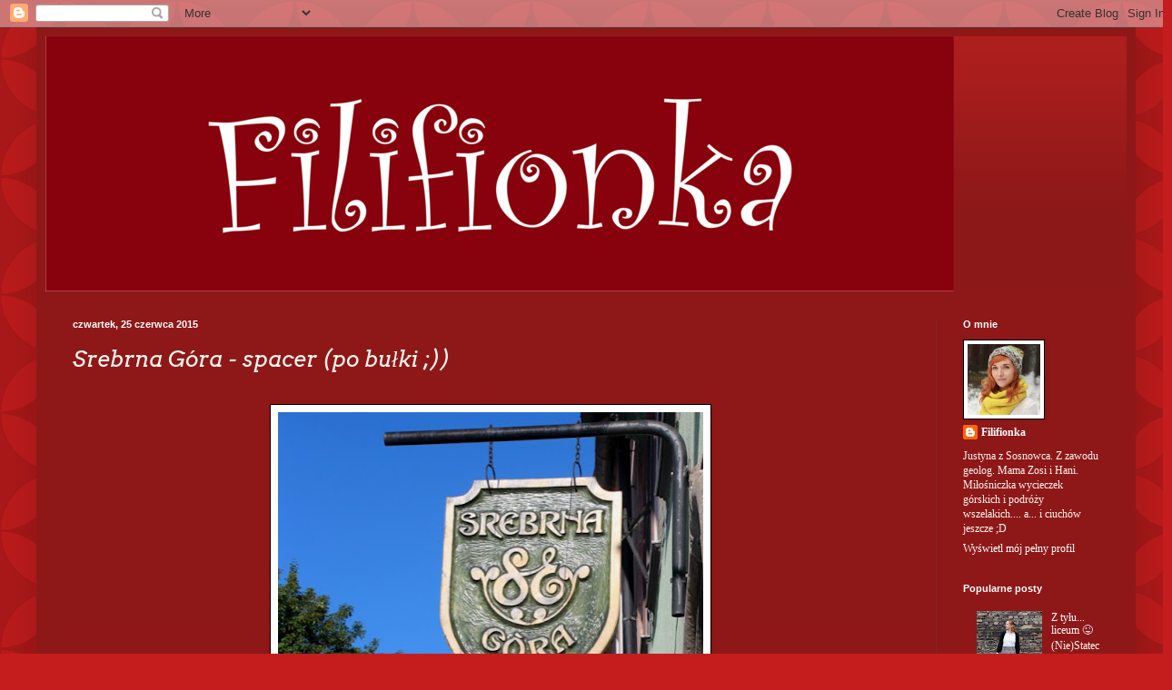

--- FILE ---
content_type: text/html; charset=UTF-8
request_url: https://jakirudzielec.blogspot.com/2015/06/srebrna-gora-spacer-po-buki.html
body_size: 25166
content:
<!DOCTYPE html>
<html class='v2' dir='ltr' lang='pl'>
<head>
<link href='https://www.blogger.com/static/v1/widgets/335934321-css_bundle_v2.css' rel='stylesheet' type='text/css'/>
<meta content='width=1100' name='viewport'/>
<meta content='text/html; charset=UTF-8' http-equiv='Content-Type'/>
<meta content='blogger' name='generator'/>
<link href='https://jakirudzielec.blogspot.com/favicon.ico' rel='icon' type='image/x-icon'/>
<link href='http://jakirudzielec.blogspot.com/2015/06/srebrna-gora-spacer-po-buki.html' rel='canonical'/>
<link rel="alternate" type="application/atom+xml" title="Filifionka - Atom" href="https://jakirudzielec.blogspot.com/feeds/posts/default" />
<link rel="alternate" type="application/rss+xml" title="Filifionka - RSS" href="https://jakirudzielec.blogspot.com/feeds/posts/default?alt=rss" />
<link rel="service.post" type="application/atom+xml" title="Filifionka - Atom" href="https://www.blogger.com/feeds/1351594336588360268/posts/default" />

<link rel="alternate" type="application/atom+xml" title="Filifionka - Atom" href="https://jakirudzielec.blogspot.com/feeds/2766106980862683378/comments/default" />
<!--Can't find substitution for tag [blog.ieCssRetrofitLinks]-->
<link href='https://blogger.googleusercontent.com/img/b/R29vZ2xl/AVvXsEiIgNgdY0viptuIHdIjtqGqHp0Fiz03ZEivweh3S5YfgUZFQmtwhTgBRh8s-LrsUl_ePH4g2_UDZsXzC1toTPK8f-7y4mc-yk3coVvJUusfBLvKWDbWjBTIbQ9lZ8fk4NOI1WZmjseBpXI/s640/9.jpg' rel='image_src'/>
<meta content='http://jakirudzielec.blogspot.com/2015/06/srebrna-gora-spacer-po-buki.html' property='og:url'/>
<meta content='Srebrna Góra - spacer (po bułki ;))' property='og:title'/>
<meta content='         Niezwykle malownicza Srebrna Góra, stała się naszą bazą wypadową, podczas sudeckiej wycieczki. Słynie ona z XVIII wiecznej twierdzy...' property='og:description'/>
<meta content='https://blogger.googleusercontent.com/img/b/R29vZ2xl/AVvXsEiIgNgdY0viptuIHdIjtqGqHp0Fiz03ZEivweh3S5YfgUZFQmtwhTgBRh8s-LrsUl_ePH4g2_UDZsXzC1toTPK8f-7y4mc-yk3coVvJUusfBLvKWDbWjBTIbQ9lZ8fk4NOI1WZmjseBpXI/w1200-h630-p-k-no-nu/9.jpg' property='og:image'/>
<title>Filifionka: Srebrna Góra - spacer (po bułki ;))</title>
<style type='text/css'>@font-face{font-family:'Arvo';font-style:italic;font-weight:400;font-display:swap;src:url(//fonts.gstatic.com/s/arvo/v23/tDbN2oWUg0MKqSIg75Tv3PjyjA.woff2)format('woff2');unicode-range:U+0000-00FF,U+0131,U+0152-0153,U+02BB-02BC,U+02C6,U+02DA,U+02DC,U+0304,U+0308,U+0329,U+2000-206F,U+20AC,U+2122,U+2191,U+2193,U+2212,U+2215,U+FEFF,U+FFFD;}@font-face{font-family:'Old Standard TT';font-style:normal;font-weight:400;font-display:swap;src:url(//fonts.gstatic.com/s/oldstandardtt/v22/MwQubh3o1vLImiwAVvYawgcf2eVep1q4ZnRSZ_QG.woff2)format('woff2');unicode-range:U+0460-052F,U+1C80-1C8A,U+20B4,U+2DE0-2DFF,U+A640-A69F,U+FE2E-FE2F;}@font-face{font-family:'Old Standard TT';font-style:normal;font-weight:400;font-display:swap;src:url(//fonts.gstatic.com/s/oldstandardtt/v22/MwQubh3o1vLImiwAVvYawgcf2eVerlq4ZnRSZ_QG.woff2)format('woff2');unicode-range:U+0301,U+0400-045F,U+0490-0491,U+04B0-04B1,U+2116;}@font-face{font-family:'Old Standard TT';font-style:normal;font-weight:400;font-display:swap;src:url(//fonts.gstatic.com/s/oldstandardtt/v22/MwQubh3o1vLImiwAVvYawgcf2eVepVq4ZnRSZ_QG.woff2)format('woff2');unicode-range:U+0102-0103,U+0110-0111,U+0128-0129,U+0168-0169,U+01A0-01A1,U+01AF-01B0,U+0300-0301,U+0303-0304,U+0308-0309,U+0323,U+0329,U+1EA0-1EF9,U+20AB;}@font-face{font-family:'Old Standard TT';font-style:normal;font-weight:400;font-display:swap;src:url(//fonts.gstatic.com/s/oldstandardtt/v22/MwQubh3o1vLImiwAVvYawgcf2eVepFq4ZnRSZ_QG.woff2)format('woff2');unicode-range:U+0100-02BA,U+02BD-02C5,U+02C7-02CC,U+02CE-02D7,U+02DD-02FF,U+0304,U+0308,U+0329,U+1D00-1DBF,U+1E00-1E9F,U+1EF2-1EFF,U+2020,U+20A0-20AB,U+20AD-20C0,U+2113,U+2C60-2C7F,U+A720-A7FF;}@font-face{font-family:'Old Standard TT';font-style:normal;font-weight:400;font-display:swap;src:url(//fonts.gstatic.com/s/oldstandardtt/v22/MwQubh3o1vLImiwAVvYawgcf2eVeqlq4ZnRSZw.woff2)format('woff2');unicode-range:U+0000-00FF,U+0131,U+0152-0153,U+02BB-02BC,U+02C6,U+02DA,U+02DC,U+0304,U+0308,U+0329,U+2000-206F,U+20AC,U+2122,U+2191,U+2193,U+2212,U+2215,U+FEFF,U+FFFD;}</style>
<style id='page-skin-1' type='text/css'><!--
/*
-----------------------------------------------
Blogger Template Style
Name:     Simple
Designer: Blogger
URL:      www.blogger.com
----------------------------------------------- */
/* Content
----------------------------------------------- */
body {
font: normal normal 12px Georgia, Utopia, 'Palatino Linotype', Palatino, serif;
color: #fff5ee;
background: #c51d1d url(//themes.googleusercontent.com/image?id=0BwVBOzw_-hbMODkzNDVjYTEtYzNiYi00YjRkLThkZjAtOGM0MGI5NzRhZjM4) repeat scroll top left;
padding: 0 40px 40px 40px;
}
html body .region-inner {
min-width: 0;
max-width: 100%;
width: auto;
}
h2 {
font-size: 22px;
}
a:link {
text-decoration:none;
color: #ffffff;
}
a:visited {
text-decoration:none;
color: #ffffff;
}
a:hover {
text-decoration:underline;
color: #ffffff;
}
.body-fauxcolumn-outer .fauxcolumn-inner {
background: transparent none repeat scroll top left;
_background-image: none;
}
.body-fauxcolumn-outer .cap-top {
position: absolute;
z-index: 1;
height: 400px;
width: 100%;
}
.body-fauxcolumn-outer .cap-top .cap-left {
width: 100%;
background: transparent none repeat-x scroll top left;
_background-image: none;
}
.content-outer {
-moz-box-shadow: 0 0 40px rgba(0, 0, 0, .15);
-webkit-box-shadow: 0 0 5px rgba(0, 0, 0, .15);
-goog-ms-box-shadow: 0 0 10px #333333;
box-shadow: 0 0 40px rgba(0, 0, 0, .15);
margin-bottom: 1px;
}
.content-inner {
padding: 10px 10px;
}
.content-inner {
background-color: #8e1818;
}
/* Header
----------------------------------------------- */
.header-outer {
background: #ae1e1e url(//www.blogblog.com/1kt/simple/gradients_deep.png) repeat-x scroll 0 -400px;
_background-image: none;
}
.Header h1 {
font: normal normal 80px Old Standard TT;
color: #ffffff;
text-shadow: -1px -1px 1px rgba(0, 0, 0, .2);
}
.Header h1 a {
color: #ffffff;
}
.Header .description {
font-size: 140%;
color: #ffffff;
}
.header-inner .Header .titlewrapper {
padding: 22px 30px;
}
.header-inner .Header .descriptionwrapper {
padding: 0 30px;
}
/* Tabs
----------------------------------------------- */
.tabs-inner .section:first-child {
border-top: 0 solid #000000;
}
.tabs-inner .section:first-child ul {
margin-top: -0;
border-top: 0 solid #000000;
border-left: 0 solid #000000;
border-right: 0 solid #000000;
}
.tabs-inner .widget ul {
background: #662222 none repeat-x scroll 0 -800px;
_background-image: none;
border-bottom: 1px solid #000000;
margin-top: 1px;
margin-left: -30px;
margin-right: -30px;
}
.tabs-inner .widget li a {
display: inline-block;
padding: .6em 1em;
font: normal normal 14px Georgia, Utopia, 'Palatino Linotype', Palatino, serif;
color: #ffffcc;
border-left: 1px solid #8e1818;
border-right: 0 solid #000000;
}
.tabs-inner .widget li:first-child a {
border-left: none;
}
.tabs-inner .widget li.selected a, .tabs-inner .widget li a:hover {
color: #ffffff;
background-color: #552222;
text-decoration: none;
}
/* Columns
----------------------------------------------- */
.main-outer {
border-top: 0 solid #882222;
}
.fauxcolumn-left-outer .fauxcolumn-inner {
border-right: 1px solid #882222;
}
.fauxcolumn-right-outer .fauxcolumn-inner {
border-left: 1px solid #882222;
}
/* Headings
----------------------------------------------- */
div.widget > h2,
div.widget h2.title {
margin: 0 0 1em 0;
font: normal bold 11px Arial, Tahoma, Helvetica, FreeSans, sans-serif;
color: #ffffff;
}
/* Widgets
----------------------------------------------- */
.widget .zippy {
color: #999999;
text-shadow: 2px 2px 1px rgba(0, 0, 0, .1);
}
.widget .popular-posts ul {
list-style: none;
}
/* Posts
----------------------------------------------- */
h2.date-header {
font: normal bold 11px Arial, Tahoma, Helvetica, FreeSans, sans-serif;
}
.date-header span {
background-color: transparent;
color: #ffffff;
padding: inherit;
letter-spacing: inherit;
margin: inherit;
}
.main-inner {
padding-top: 30px;
padding-bottom: 30px;
}
.main-inner .column-center-inner {
padding: 0 15px;
}
.main-inner .column-center-inner .section {
margin: 0 15px;
}
.post {
margin: 0 0 25px 0;
}
h3.post-title, .comments h4 {
font: italic normal 24px Arvo;
margin: .75em 0 0;
}
.post-body {
font-size: 110%;
line-height: 1.4;
position: relative;
}
.post-body img, .post-body .tr-caption-container, .Profile img, .Image img,
.BlogList .item-thumbnail img {
padding: 4px;
background: #ffffff;
border: 1px solid #000000;
-moz-box-shadow: 1px 1px 5px rgba(0, 0, 0, .1);
-webkit-box-shadow: 1px 1px 5px rgba(0, 0, 0, .1);
box-shadow: 1px 1px 5px rgba(0, 0, 0, .1);
}
.post-body img, .post-body .tr-caption-container {
padding: 8px;
}
.post-body .tr-caption-container {
color: #333333;
}
.post-body .tr-caption-container img {
padding: 0;
background: transparent;
border: none;
-moz-box-shadow: 0 0 0 rgba(0, 0, 0, .1);
-webkit-box-shadow: 0 0 0 rgba(0, 0, 0, .1);
box-shadow: 0 0 0 rgba(0, 0, 0, .1);
}
.post-header {
margin: 0 0 1.5em;
line-height: 1.6;
font-size: 90%;
}
.post-footer {
margin: 20px -2px 0;
padding: 5px 10px;
color: #eeddcc;
background-color: #882222;
border-bottom: 1px solid transparent;
line-height: 1.6;
font-size: 90%;
}
#comments .comment-author {
padding-top: 1.5em;
border-top: 1px solid #882222;
background-position: 0 1.5em;
}
#comments .comment-author:first-child {
padding-top: 0;
border-top: none;
}
.avatar-image-container {
margin: .2em 0 0;
}
#comments .avatar-image-container img {
border: 1px solid #000000;
}
/* Comments
----------------------------------------------- */
.comments .comments-content .icon.blog-author {
background-repeat: no-repeat;
background-image: url([data-uri]);
}
.comments .comments-content .loadmore a {
border-top: 1px solid #999999;
border-bottom: 1px solid #999999;
}
.comments .comment-thread.inline-thread {
background-color: #882222;
}
.comments .continue {
border-top: 2px solid #999999;
}
/* Accents
---------------------------------------------- */
.section-columns td.columns-cell {
border-left: 1px solid #882222;
}
.blog-pager {
background: transparent none no-repeat scroll top center;
}
.blog-pager-older-link, .home-link,
.blog-pager-newer-link {
background-color: #8e1818;
padding: 5px;
}
.footer-outer {
border-top: 0 dashed #bbbbbb;
}
/* Mobile
----------------------------------------------- */
body.mobile  {
background-size: auto;
}
.mobile .body-fauxcolumn-outer {
background: transparent none repeat scroll top left;
}
.mobile .body-fauxcolumn-outer .cap-top {
background-size: 100% auto;
}
.mobile .content-outer {
-webkit-box-shadow: 0 0 3px rgba(0, 0, 0, .15);
box-shadow: 0 0 3px rgba(0, 0, 0, .15);
}
.mobile .tabs-inner .widget ul {
margin-left: 0;
margin-right: 0;
}
.mobile .post {
margin: 0;
}
.mobile .main-inner .column-center-inner .section {
margin: 0;
}
.mobile .date-header span {
padding: 0.1em 10px;
margin: 0 -10px;
}
.mobile h3.post-title {
margin: 0;
}
.mobile .blog-pager {
background: transparent none no-repeat scroll top center;
}
.mobile .footer-outer {
border-top: none;
}
.mobile .main-inner, .mobile .footer-inner {
background-color: #8e1818;
}
.mobile-index-contents {
color: #fff5ee;
}
.mobile-link-button {
background-color: #ffffff;
}
.mobile-link-button a:link, .mobile-link-button a:visited {
color: #882222;
}
.mobile .tabs-inner .section:first-child {
border-top: none;
}
.mobile .tabs-inner .PageList .widget-content {
background-color: #552222;
color: #ffffff;
border-top: 1px solid #000000;
border-bottom: 1px solid #000000;
}
.mobile .tabs-inner .PageList .widget-content .pagelist-arrow {
border-left: 1px solid #000000;
}

--></style>
<style id='template-skin-1' type='text/css'><!--
body {
min-width: 1210px;
}
.content-outer, .content-fauxcolumn-outer, .region-inner {
min-width: 1210px;
max-width: 1210px;
_width: 1210px;
}
.main-inner .columns {
padding-left: 0px;
padding-right: 210px;
}
.main-inner .fauxcolumn-center-outer {
left: 0px;
right: 210px;
/* IE6 does not respect left and right together */
_width: expression(this.parentNode.offsetWidth -
parseInt("0px") -
parseInt("210px") + 'px');
}
.main-inner .fauxcolumn-left-outer {
width: 0px;
}
.main-inner .fauxcolumn-right-outer {
width: 210px;
}
.main-inner .column-left-outer {
width: 0px;
right: 100%;
margin-left: -0px;
}
.main-inner .column-right-outer {
width: 210px;
margin-right: -210px;
}
#layout {
min-width: 0;
}
#layout .content-outer {
min-width: 0;
width: 800px;
}
#layout .region-inner {
min-width: 0;
width: auto;
}
body#layout div.add_widget {
padding: 8px;
}
body#layout div.add_widget a {
margin-left: 32px;
}
--></style>
<style>
    body {background-image:url(\/\/themes.googleusercontent.com\/image?id=0BwVBOzw_-hbMODkzNDVjYTEtYzNiYi00YjRkLThkZjAtOGM0MGI5NzRhZjM4);}
    
@media (max-width: 200px) { body {background-image:url(\/\/themes.googleusercontent.com\/image?id=0BwVBOzw_-hbMODkzNDVjYTEtYzNiYi00YjRkLThkZjAtOGM0MGI5NzRhZjM4&options=w200);}}
@media (max-width: 400px) and (min-width: 201px) { body {background-image:url(\/\/themes.googleusercontent.com\/image?id=0BwVBOzw_-hbMODkzNDVjYTEtYzNiYi00YjRkLThkZjAtOGM0MGI5NzRhZjM4&options=w400);}}
@media (max-width: 800px) and (min-width: 401px) { body {background-image:url(\/\/themes.googleusercontent.com\/image?id=0BwVBOzw_-hbMODkzNDVjYTEtYzNiYi00YjRkLThkZjAtOGM0MGI5NzRhZjM4&options=w800);}}
@media (max-width: 1200px) and (min-width: 801px) { body {background-image:url(\/\/themes.googleusercontent.com\/image?id=0BwVBOzw_-hbMODkzNDVjYTEtYzNiYi00YjRkLThkZjAtOGM0MGI5NzRhZjM4&options=w1200);}}
/* Last tag covers anything over one higher than the previous max-size cap. */
@media (min-width: 1201px) { body {background-image:url(\/\/themes.googleusercontent.com\/image?id=0BwVBOzw_-hbMODkzNDVjYTEtYzNiYi00YjRkLThkZjAtOGM0MGI5NzRhZjM4&options=w1600);}}
  </style>
<link href='https://www.blogger.com/dyn-css/authorization.css?targetBlogID=1351594336588360268&amp;zx=100f615e-2f3d-47bd-9e3f-1036912bc508' media='none' onload='if(media!=&#39;all&#39;)media=&#39;all&#39;' rel='stylesheet'/><noscript><link href='https://www.blogger.com/dyn-css/authorization.css?targetBlogID=1351594336588360268&amp;zx=100f615e-2f3d-47bd-9e3f-1036912bc508' rel='stylesheet'/></noscript>
<meta name='google-adsense-platform-account' content='ca-host-pub-1556223355139109'/>
<meta name='google-adsense-platform-domain' content='blogspot.com'/>

<link rel="stylesheet" href="https://fonts.googleapis.com/css2?display=swap&family=Abhaya+Libre"></head>
<body class='loading variant-deep'>
<div class='navbar section' id='navbar' name='Pasek nawigacyjny'><div class='widget Navbar' data-version='1' id='Navbar1'><script type="text/javascript">
    function setAttributeOnload(object, attribute, val) {
      if(window.addEventListener) {
        window.addEventListener('load',
          function(){ object[attribute] = val; }, false);
      } else {
        window.attachEvent('onload', function(){ object[attribute] = val; });
      }
    }
  </script>
<div id="navbar-iframe-container"></div>
<script type="text/javascript" src="https://apis.google.com/js/platform.js"></script>
<script type="text/javascript">
      gapi.load("gapi.iframes:gapi.iframes.style.bubble", function() {
        if (gapi.iframes && gapi.iframes.getContext) {
          gapi.iframes.getContext().openChild({
              url: 'https://www.blogger.com/navbar/1351594336588360268?po\x3d2766106980862683378\x26origin\x3dhttps://jakirudzielec.blogspot.com',
              where: document.getElementById("navbar-iframe-container"),
              id: "navbar-iframe"
          });
        }
      });
    </script><script type="text/javascript">
(function() {
var script = document.createElement('script');
script.type = 'text/javascript';
script.src = '//pagead2.googlesyndication.com/pagead/js/google_top_exp.js';
var head = document.getElementsByTagName('head')[0];
if (head) {
head.appendChild(script);
}})();
</script>
</div></div>
<div class='body-fauxcolumns'>
<div class='fauxcolumn-outer body-fauxcolumn-outer'>
<div class='cap-top'>
<div class='cap-left'></div>
<div class='cap-right'></div>
</div>
<div class='fauxborder-left'>
<div class='fauxborder-right'></div>
<div class='fauxcolumn-inner'>
</div>
</div>
<div class='cap-bottom'>
<div class='cap-left'></div>
<div class='cap-right'></div>
</div>
</div>
</div>
<div class='content'>
<div class='content-fauxcolumns'>
<div class='fauxcolumn-outer content-fauxcolumn-outer'>
<div class='cap-top'>
<div class='cap-left'></div>
<div class='cap-right'></div>
</div>
<div class='fauxborder-left'>
<div class='fauxborder-right'></div>
<div class='fauxcolumn-inner'>
</div>
</div>
<div class='cap-bottom'>
<div class='cap-left'></div>
<div class='cap-right'></div>
</div>
</div>
</div>
<div class='content-outer'>
<div class='content-cap-top cap-top'>
<div class='cap-left'></div>
<div class='cap-right'></div>
</div>
<div class='fauxborder-left content-fauxborder-left'>
<div class='fauxborder-right content-fauxborder-right'></div>
<div class='content-inner'>
<header>
<div class='header-outer'>
<div class='header-cap-top cap-top'>
<div class='cap-left'></div>
<div class='cap-right'></div>
</div>
<div class='fauxborder-left header-fauxborder-left'>
<div class='fauxborder-right header-fauxborder-right'></div>
<div class='region-inner header-inner'>
<div class='header section' id='header' name='Nagłówek'><div class='widget Header' data-version='1' id='Header1'>
<div id='header-inner'>
<a href='https://jakirudzielec.blogspot.com/' style='display: block'>
<img alt='Filifionka' height='281px; ' id='Header1_headerimg' src='https://blogger.googleusercontent.com/img/b/R29vZ2xl/AVvXsEidRwDTXbOOTzyXkjX9c27Q6CUqdAM2Z4NZ7DkrXbrSyb0FlmUlZQq7ZivX4TDyrm4fuTZtpL_Hlg79mwQwXb6gkH-tmnQX4IgXCYtSIGoBBY6nC5_jHRRfL8Jn-RXWJ9bwNIuqu18HPOs/s1600/dupa.jpg' style='display: block' width='1000px; '/>
</a>
</div>
</div></div>
</div>
</div>
<div class='header-cap-bottom cap-bottom'>
<div class='cap-left'></div>
<div class='cap-right'></div>
</div>
</div>
</header>
<div class='tabs-outer'>
<div class='tabs-cap-top cap-top'>
<div class='cap-left'></div>
<div class='cap-right'></div>
</div>
<div class='fauxborder-left tabs-fauxborder-left'>
<div class='fauxborder-right tabs-fauxborder-right'></div>
<div class='region-inner tabs-inner'>
<div class='tabs no-items section' id='crosscol' name='Wszystkie kolumny'></div>
<div class='tabs no-items section' id='crosscol-overflow' name='Cross-Column 2'></div>
</div>
</div>
<div class='tabs-cap-bottom cap-bottom'>
<div class='cap-left'></div>
<div class='cap-right'></div>
</div>
</div>
<div class='main-outer'>
<div class='main-cap-top cap-top'>
<div class='cap-left'></div>
<div class='cap-right'></div>
</div>
<div class='fauxborder-left main-fauxborder-left'>
<div class='fauxborder-right main-fauxborder-right'></div>
<div class='region-inner main-inner'>
<div class='columns fauxcolumns'>
<div class='fauxcolumn-outer fauxcolumn-center-outer'>
<div class='cap-top'>
<div class='cap-left'></div>
<div class='cap-right'></div>
</div>
<div class='fauxborder-left'>
<div class='fauxborder-right'></div>
<div class='fauxcolumn-inner'>
</div>
</div>
<div class='cap-bottom'>
<div class='cap-left'></div>
<div class='cap-right'></div>
</div>
</div>
<div class='fauxcolumn-outer fauxcolumn-left-outer'>
<div class='cap-top'>
<div class='cap-left'></div>
<div class='cap-right'></div>
</div>
<div class='fauxborder-left'>
<div class='fauxborder-right'></div>
<div class='fauxcolumn-inner'>
</div>
</div>
<div class='cap-bottom'>
<div class='cap-left'></div>
<div class='cap-right'></div>
</div>
</div>
<div class='fauxcolumn-outer fauxcolumn-right-outer'>
<div class='cap-top'>
<div class='cap-left'></div>
<div class='cap-right'></div>
</div>
<div class='fauxborder-left'>
<div class='fauxborder-right'></div>
<div class='fauxcolumn-inner'>
</div>
</div>
<div class='cap-bottom'>
<div class='cap-left'></div>
<div class='cap-right'></div>
</div>
</div>
<!-- corrects IE6 width calculation -->
<div class='columns-inner'>
<div class='column-center-outer'>
<div class='column-center-inner'>
<div class='main section' id='main' name='Główny'><div class='widget Blog' data-version='1' id='Blog1'>
<div class='blog-posts hfeed'>

          <div class="date-outer">
        
<h2 class='date-header'><span>czwartek, 25 czerwca 2015</span></h2>

          <div class="date-posts">
        
<div class='post-outer'>
<div class='post hentry uncustomized-post-template' itemprop='blogPost' itemscope='itemscope' itemtype='http://schema.org/BlogPosting'>
<meta content='https://blogger.googleusercontent.com/img/b/R29vZ2xl/AVvXsEiIgNgdY0viptuIHdIjtqGqHp0Fiz03ZEivweh3S5YfgUZFQmtwhTgBRh8s-LrsUl_ePH4g2_UDZsXzC1toTPK8f-7y4mc-yk3coVvJUusfBLvKWDbWjBTIbQ9lZ8fk4NOI1WZmjseBpXI/s640/9.jpg' itemprop='image_url'/>
<meta content='1351594336588360268' itemprop='blogId'/>
<meta content='2766106980862683378' itemprop='postId'/>
<a name='2766106980862683378'></a>
<h3 class='post-title entry-title' itemprop='name'>
Srebrna Góra - spacer (po bułki ;))
</h3>
<div class='post-header'>
<div class='post-header-line-1'></div>
</div>
<div class='post-body entry-content' id='post-body-2766106980862683378' itemprop='description articleBody'>
<div class="separator" style="clear: both; text-align: center;">
</div>
<br />
<div class="separator" style="clear: both; text-align: center;">
<a href="https://blogger.googleusercontent.com/img/b/R29vZ2xl/AVvXsEiIgNgdY0viptuIHdIjtqGqHp0Fiz03ZEivweh3S5YfgUZFQmtwhTgBRh8s-LrsUl_ePH4g2_UDZsXzC1toTPK8f-7y4mc-yk3coVvJUusfBLvKWDbWjBTIbQ9lZ8fk4NOI1WZmjseBpXI/s1600/9.jpg" imageanchor="1" style="margin-left: 1em; margin-right: 1em;"><img border="0" height="640" src="https://blogger.googleusercontent.com/img/b/R29vZ2xl/AVvXsEiIgNgdY0viptuIHdIjtqGqHp0Fiz03ZEivweh3S5YfgUZFQmtwhTgBRh8s-LrsUl_ePH4g2_UDZsXzC1toTPK8f-7y4mc-yk3coVvJUusfBLvKWDbWjBTIbQ9lZ8fk4NOI1WZmjseBpXI/s640/9.jpg" width="468" /></a></div>
<div class="separator" style="clear: both; text-align: center;">
</div>
<br />
<div style="text-align: justify;">
<span style="font-family: Georgia,&quot;Times New Roman&quot;,serif;">Niezwykle malownicza Srebrna Góra, stała się naszą bazą wypadową, podczas sudeckiej wycieczki. Słynie ona z XVIII wiecznej twierdzy, górującej nad miejscowością. Zwiedziliśmy ją z Misiem kilka lat temu. Kiedyś zapewne o tym napiszę :).&nbsp;</span></div>
<div style="text-align: justify;">
<br /></div>
<div style="text-align: justify;">
<span style="font-family: Georgia,&quot;Times New Roman&quot;,serif;">Tym razem, nastawieni na górskie wędrówki, przelecieliśmy tylko kilka razy po ryneczku, w celach (głównie) zakupowych ;). </span></div>
<br />
<span style="font-family: Georgia,&quot;Times New Roman&quot;,serif;"></span><br />
<div class="separator" style="clear: both; text-align: center;">
<a href="https://blogger.googleusercontent.com/img/b/R29vZ2xl/AVvXsEiv7n1NGEbM_GBgsQJ3JBwwz2d5eZVW3p8pGi-k_tJD6swn3pRoMknHcmcfPaYXWEiTubmCsgej6S8b9ZOWUJ923gXmfCLuZOO2ppzsHYniI_Ql_3k9DeIppfGEdpD47bpLBe756KmJwhU/s1600/15.jpg" imageanchor="1" style="margin-left: 1em; margin-right: 1em;"><img border="0" height="640" src="https://blogger.googleusercontent.com/img/b/R29vZ2xl/AVvXsEiv7n1NGEbM_GBgsQJ3JBwwz2d5eZVW3p8pGi-k_tJD6swn3pRoMknHcmcfPaYXWEiTubmCsgej6S8b9ZOWUJ923gXmfCLuZOO2ppzsHYniI_Ql_3k9DeIppfGEdpD47bpLBe756KmJwhU/s640/15.jpg" width="450" /></a></div>
<br />
<div class="separator" style="clear: both; text-align: center;">
<a href="https://blogger.googleusercontent.com/img/b/R29vZ2xl/AVvXsEghyphenhyphenVIpbKNEqYpT7e7GKWYPirSZNObbaPa40KI79qOkFkVIru6yWvScjUdQSko2yNHVLX2V0QgyI5-NZLU_V4L7eRNrgLOc4RjlZNRzhh5-fjttcINyxvevr-g5ZwUjZ6debIUE7LnOFLk/s1600/18.jpg" imageanchor="1" style="margin-left: 1em; margin-right: 1em;"><img border="0" height="640" src="https://blogger.googleusercontent.com/img/b/R29vZ2xl/AVvXsEghyphenhyphenVIpbKNEqYpT7e7GKWYPirSZNObbaPa40KI79qOkFkVIru6yWvScjUdQSko2yNHVLX2V0QgyI5-NZLU_V4L7eRNrgLOc4RjlZNRzhh5-fjttcINyxvevr-g5ZwUjZ6debIUE7LnOFLk/s640/18.jpg" width="450" /></a></div>
<br />
<div class="separator" style="clear: both; text-align: center;">
<a href="https://blogger.googleusercontent.com/img/b/R29vZ2xl/AVvXsEix3lVEoj9Qloq66wOlwQiRDol5jVrDdyZPSm7ZmYb3tXsP4C3lwW3o3Hwr4PxHzqxxyxHSUnRIZxICSgNPjXxeysGx-cJqFxUcfxLND9IPLEq0JkTjN8CwI5B_VNs7vDtlBEf-su4T7Og/s1600/12.jpg" imageanchor="1" style="margin-left: 1em; margin-right: 1em;"><img border="0" height="416" src="https://blogger.googleusercontent.com/img/b/R29vZ2xl/AVvXsEix3lVEoj9Qloq66wOlwQiRDol5jVrDdyZPSm7ZmYb3tXsP4C3lwW3o3Hwr4PxHzqxxyxHSUnRIZxICSgNPjXxeysGx-cJqFxUcfxLND9IPLEq0JkTjN8CwI5B_VNs7vDtlBEf-su4T7Og/s640/12.jpg" width="640" /></a></div>
<br />
<div class="separator" style="clear: both; text-align: center;">
<a href="https://blogger.googleusercontent.com/img/b/R29vZ2xl/AVvXsEg-94xdAmN8tx5dEgQG99BUwJUHDc0Tq-jNQvHFo-0saY5J999RZdeU59KIaWKrpS_hPecsMdLIKMmhJ-viRa_QFjh2SRzrM1vBOMUBnCL6eGVtKNFKg_Wa74gxRCYhkl48YoYAUnipQVI/s1600/6.jpg" imageanchor="1" style="margin-left: 1em; margin-right: 1em;"><img border="0" height="640" src="https://blogger.googleusercontent.com/img/b/R29vZ2xl/AVvXsEg-94xdAmN8tx5dEgQG99BUwJUHDc0Tq-jNQvHFo-0saY5J999RZdeU59KIaWKrpS_hPecsMdLIKMmhJ-viRa_QFjh2SRzrM1vBOMUBnCL6eGVtKNFKg_Wa74gxRCYhkl48YoYAUnipQVI/s640/6.jpg" width="494" /></a></div>
<br />
<div class="separator" style="clear: both; text-align: center;">
<a href="https://blogger.googleusercontent.com/img/b/R29vZ2xl/AVvXsEhLIkUcSKqTCCQz_hUp-M2EAa3q1IpY7p_X7UvaDIsIHLfj0Tbd1-TC8DABiQgQJyZXNFY_OgiqQWSbZ3owFE5ya1xgcpC7QlY8UylsTQpfpiB9EDya_a4Xqff-Xl99ixnsYSissE-5h5U/s1600/3.jpg" imageanchor="1" style="margin-left: 1em; margin-right: 1em;"><img border="0" height="640" src="https://blogger.googleusercontent.com/img/b/R29vZ2xl/AVvXsEhLIkUcSKqTCCQz_hUp-M2EAa3q1IpY7p_X7UvaDIsIHLfj0Tbd1-TC8DABiQgQJyZXNFY_OgiqQWSbZ3owFE5ya1xgcpC7QlY8UylsTQpfpiB9EDya_a4Xqff-Xl99ixnsYSissE-5h5U/s640/3.jpg" width="454" /></a></div>
<br />
<div class="separator" style="clear: both; text-align: center;">
<a href="https://blogger.googleusercontent.com/img/b/R29vZ2xl/AVvXsEir_NYaJMpTzrpgIyM8LmiauQlpkH3MaMlljI4e6HwJ8WxotL4CR7weKT0SgZSeUz1wH5S8ExDPg8eEGCULSkXqR-JsuOUsKhy0Ns374ZeebfGZm9Q90uizQeuj8YVnsdTvhKIpqVEa_bA/s1600/24.jpg" imageanchor="1" style="margin-left: 1em; margin-right: 1em;"><img border="0" height="640" src="https://blogger.googleusercontent.com/img/b/R29vZ2xl/AVvXsEir_NYaJMpTzrpgIyM8LmiauQlpkH3MaMlljI4e6HwJ8WxotL4CR7weKT0SgZSeUz1wH5S8ExDPg8eEGCULSkXqR-JsuOUsKhy0Ns374ZeebfGZm9Q90uizQeuj8YVnsdTvhKIpqVEa_bA/s640/24.jpg" width="450" /></a></div>
<br />
<div class="separator" style="clear: both; text-align: center;">
<a href="https://blogger.googleusercontent.com/img/b/R29vZ2xl/AVvXsEgZ_cNLxT-3BIVHOxecbNDeyttQ6NxhIEYz6SvzcidkpU0EuLf4Z9erbAzJ-Vxb6NYVQ5JI0VUMphuALVY5Vh9PbqUO1C2nzK9EX1qHJJV1w_t6wtg620qf_sgOdsUxstIaitmuT8cjrpc/s1600/26.jpg" imageanchor="1" style="margin-left: 1em; margin-right: 1em;"><img border="0" height="640" src="https://blogger.googleusercontent.com/img/b/R29vZ2xl/AVvXsEgZ_cNLxT-3BIVHOxecbNDeyttQ6NxhIEYz6SvzcidkpU0EuLf4Z9erbAzJ-Vxb6NYVQ5JI0VUMphuALVY5Vh9PbqUO1C2nzK9EX1qHJJV1w_t6wtg620qf_sgOdsUxstIaitmuT8cjrpc/s640/26.jpg" width="574" /></a></div>
<div class="separator" style="clear: both; text-align: center;">
</div>
<a href="https://blogger.googleusercontent.com/img/b/R29vZ2xl/AVvXsEjt4gPDhQTHvM_GnvEBjnTXVUc2WPjzIVl9bCoK-X8YGzLNbW4kkkfrH-Sar2Yao_6s6YDTL66tS6HVVjmJli28dAck1aEvnD1LDtRwrBsU8bg6gqpzHSlsctMgTsi1ZMLAkuVGAfntWCE/s1600/34.jpg" style="margin-left: 1em; margin-right: 1em;"><br /></a><a href="https://blogger.googleusercontent.com/img/b/R29vZ2xl/AVvXsEjt4gPDhQTHvM_GnvEBjnTXVUc2WPjzIVl9bCoK-X8YGzLNbW4kkkfrH-Sar2Yao_6s6YDTL66tS6HVVjmJli28dAck1aEvnD1LDtRwrBsU8bg6gqpzHSlsctMgTsi1ZMLAkuVGAfntWCE/s1600/34.jpg" style="margin-left: 1em; margin-right: 1em;"></a>
<br />
<div class="separator" style="clear: both; text-align: center;">
<a href="https://blogger.googleusercontent.com/img/b/R29vZ2xl/AVvXsEjt4gPDhQTHvM_GnvEBjnTXVUc2WPjzIVl9bCoK-X8YGzLNbW4kkkfrH-Sar2Yao_6s6YDTL66tS6HVVjmJli28dAck1aEvnD1LDtRwrBsU8bg6gqpzHSlsctMgTsi1ZMLAkuVGAfntWCE/s1600/34.jpg" style="margin-left: 1em; margin-right: 1em;"><img border="0" height="584" src="https://blogger.googleusercontent.com/img/b/R29vZ2xl/AVvXsEjt4gPDhQTHvM_GnvEBjnTXVUc2WPjzIVl9bCoK-X8YGzLNbW4kkkfrH-Sar2Yao_6s6YDTL66tS6HVVjmJli28dAck1aEvnD1LDtRwrBsU8bg6gqpzHSlsctMgTsi1ZMLAkuVGAfntWCE/s640/34.jpg" width="640" /></a></div>
<a href="https://blogger.googleusercontent.com/img/b/R29vZ2xl/AVvXsEjt4gPDhQTHvM_GnvEBjnTXVUc2WPjzIVl9bCoK-X8YGzLNbW4kkkfrH-Sar2Yao_6s6YDTL66tS6HVVjmJli28dAck1aEvnD1LDtRwrBsU8bg6gqpzHSlsctMgTsi1ZMLAkuVGAfntWCE/s1600/34.jpg" style="margin-left: 1em; margin-right: 1em;"><br /></a><a href="https://blogger.googleusercontent.com/img/b/R29vZ2xl/AVvXsEjt4gPDhQTHvM_GnvEBjnTXVUc2WPjzIVl9bCoK-X8YGzLNbW4kkkfrH-Sar2Yao_6s6YDTL66tS6HVVjmJli28dAck1aEvnD1LDtRwrBsU8bg6gqpzHSlsctMgTsi1ZMLAkuVGAfntWCE/s1600/34.jpg" style="margin-left: 1em; margin-right: 1em;"></a>
<br />
<div class="separator" style="clear: both; text-align: center;">
</div>
<div class="separator" style="clear: both; text-align: center;">
<a href="https://blogger.googleusercontent.com/img/b/R29vZ2xl/AVvXsEhseR25wQNpy4YIweYGJVotAbYSrP7w2OB3bpb0dzuJwdBrnxBsgeZUctfuQDA9Jh0wdq7tttgf3cZTrIjIZ8YOOz2kJU4eEgh3MSf7wGXTp77mt63kSAuPBB3SHTiW45Ox0qbe4HCO49M/s1600/29.jpg" imageanchor="1" style="margin-left: 1em; margin-right: 1em;"><img border="0" height="432" src="https://blogger.googleusercontent.com/img/b/R29vZ2xl/AVvXsEhseR25wQNpy4YIweYGJVotAbYSrP7w2OB3bpb0dzuJwdBrnxBsgeZUctfuQDA9Jh0wdq7tttgf3cZTrIjIZ8YOOz2kJU4eEgh3MSf7wGXTp77mt63kSAuPBB3SHTiW45Ox0qbe4HCO49M/s640/29.jpg" width="640" /></a></div>
<br />
<div class="separator" style="clear: both; text-align: center;">
<a href="https://blogger.googleusercontent.com/img/b/R29vZ2xl/AVvXsEjCjcFxDC96u7Q81lh2UkcFvEqSMtZ4uhyr51pYRA_DXtHf6Ahyphenhyphen05pg6WHC_ITRpamghh_nw55NUAFP1Bs3BA08VjER5LTAMEgMdHlh9YTIYvxCa1PyV0X-xkfC4LS32vISm0prvM0rfEs/s1600/35.jpg" imageanchor="1" style="margin-left: 1em; margin-right: 1em;"><img border="0" height="640" src="https://blogger.googleusercontent.com/img/b/R29vZ2xl/AVvXsEjCjcFxDC96u7Q81lh2UkcFvEqSMtZ4uhyr51pYRA_DXtHf6Ahyphenhyphen05pg6WHC_ITRpamghh_nw55NUAFP1Bs3BA08VjER5LTAMEgMdHlh9YTIYvxCa1PyV0X-xkfC4LS32vISm0prvM0rfEs/s640/35.jpg" width="466" /></a></div>
<br />
<div class="separator" style="clear: both; text-align: center;">
<a href="https://blogger.googleusercontent.com/img/b/R29vZ2xl/AVvXsEjDnklk47v0MQjG3LjpO6qSRHXo2qoi7JNxTKXlnfJvD3aaCmwSNO4MU9pEU50cvs8KGM3Kdsg8Op6AZQ74z4a3HC82xNQFPNMAG0CCt1r8zofHmeqeemNB7idZMUr_OETXum6ldEX9bAQ/s1600/32.jpg" imageanchor="1" style="margin-left: 1em; margin-right: 1em;"><img border="0" height="640" src="https://blogger.googleusercontent.com/img/b/R29vZ2xl/AVvXsEjDnklk47v0MQjG3LjpO6qSRHXo2qoi7JNxTKXlnfJvD3aaCmwSNO4MU9pEU50cvs8KGM3Kdsg8Op6AZQ74z4a3HC82xNQFPNMAG0CCt1r8zofHmeqeemNB7idZMUr_OETXum6ldEX9bAQ/s640/32.jpg" width="472" /></a></div>
<div style="text-align: center;">
<span style="font-family: Georgia,&quot;Times New Roman&quot;,serif;">&nbsp;<span style="font-size: x-small;"> </span><span style="font-family: Georgia,&quot;Times New Roman&quot;,serif;"><span style="font-size: x-small;">Spódnica - sh (przerobiona z sukienki), bluzka - Mohito, sandały - sh, naszyjnik, okulary - Rossmann&nbsp;</span></span></span></div>
<div style="text-align: center;">
<br /></div>
<div style="text-align: center;">
<span style="font-family: Georgia,&quot;Times New Roman&quot;,serif;"><span style="font-family: Georgia,&quot;Times New Roman&quot;,serif;"><span style="font-size: x-small;"><span style="font-size: x-large;">----------------------------------------------------------------------------------------------- </span></span></span></span></div>
<div style="text-align: left;">
<br /></div>
<div style="text-align: justify;">
<span style="font-family: Georgia,&quot;Times New Roman&quot;,serif;">P.S. Mam wielki sentyment do Srebrnej Góry. Właśnie tu, na praktykach z petrologii (o rety!!! 12 lat temu!!!), staliśmy się z Misiem parą :D!!! Te dwa gołąbki pod drzewem to my właśnie :D!!!</span></div>
<div style="text-align: left;">
<br /></div>
<div class="separator" style="clear: both; text-align: center;">
<a href="https://blogger.googleusercontent.com/img/b/R29vZ2xl/AVvXsEg62fTXxC4wq-2xmSmOO-EITVLdwNTHA8I6ThD_qWq4W5nxY3qT4_KbhgfwmcMF8Lj6_xu5mSVeU1IiOUTvQXpLkfjDH0TNneczITD2d30st6u0P_58SUDqPIDrI0sz_so-S-ZmfSIOzf8/s1600/36.jpg" imageanchor="1" style="margin-left: 1em; margin-right: 1em;"><img border="0" height="496" src="https://blogger.googleusercontent.com/img/b/R29vZ2xl/AVvXsEg62fTXxC4wq-2xmSmOO-EITVLdwNTHA8I6ThD_qWq4W5nxY3qT4_KbhgfwmcMF8Lj6_xu5mSVeU1IiOUTvQXpLkfjDH0TNneczITD2d30st6u0P_58SUDqPIDrI0sz_so-S-ZmfSIOzf8/s640/36.jpg" width="640" /></a></div>
<div style="text-align: left;">
<br /></div>
<div style='clear: both;'></div>
</div>
<div class='post-footer'>
<div class='post-footer-line post-footer-line-1'>
<span class='post-author vcard'>
Autor:
<span class='fn' itemprop='author' itemscope='itemscope' itemtype='http://schema.org/Person'>
<meta content='https://www.blogger.com/profile/05475196104012183215' itemprop='url'/>
<a class='g-profile' href='https://www.blogger.com/profile/05475196104012183215' rel='author' title='author profile'>
<span itemprop='name'>Filifionka</span>
</a>
</span>
</span>
<span class='post-timestamp'>
o
<meta content='http://jakirudzielec.blogspot.com/2015/06/srebrna-gora-spacer-po-buki.html' itemprop='url'/>
<a class='timestamp-link' href='https://jakirudzielec.blogspot.com/2015/06/srebrna-gora-spacer-po-buki.html' rel='bookmark' title='permanent link'><abbr class='published' itemprop='datePublished' title='2015-06-25T01:14:00+02:00'>01:14:00</abbr></a>
</span>
<span class='post-comment-link'>
</span>
<span class='post-icons'>
<span class='item-control blog-admin pid-1531853141'>
<a href='https://www.blogger.com/post-edit.g?blogID=1351594336588360268&postID=2766106980862683378&from=pencil' title='Edytuj post'>
<img alt='' class='icon-action' height='18' src='https://resources.blogblog.com/img/icon18_edit_allbkg.gif' width='18'/>
</a>
</span>
</span>
<div class='post-share-buttons goog-inline-block'>
<a class='goog-inline-block share-button sb-email' href='https://www.blogger.com/share-post.g?blogID=1351594336588360268&postID=2766106980862683378&target=email' target='_blank' title='Wyślij pocztą e-mail'><span class='share-button-link-text'>Wyślij pocztą e-mail</span></a><a class='goog-inline-block share-button sb-blog' href='https://www.blogger.com/share-post.g?blogID=1351594336588360268&postID=2766106980862683378&target=blog' onclick='window.open(this.href, "_blank", "height=270,width=475"); return false;' target='_blank' title='Wrzuć na bloga'><span class='share-button-link-text'>Wrzuć na bloga</span></a><a class='goog-inline-block share-button sb-twitter' href='https://www.blogger.com/share-post.g?blogID=1351594336588360268&postID=2766106980862683378&target=twitter' target='_blank' title='Udostępnij w X'><span class='share-button-link-text'>Udostępnij w X</span></a><a class='goog-inline-block share-button sb-facebook' href='https://www.blogger.com/share-post.g?blogID=1351594336588360268&postID=2766106980862683378&target=facebook' onclick='window.open(this.href, "_blank", "height=430,width=640"); return false;' target='_blank' title='Udostępnij w usłudze Facebook'><span class='share-button-link-text'>Udostępnij w usłudze Facebook</span></a><a class='goog-inline-block share-button sb-pinterest' href='https://www.blogger.com/share-post.g?blogID=1351594336588360268&postID=2766106980862683378&target=pinterest' target='_blank' title='Udostępnij w serwisie Pinterest'><span class='share-button-link-text'>Udostępnij w serwisie Pinterest</span></a>
</div>
</div>
<div class='post-footer-line post-footer-line-2'>
<span class='post-labels'>
</span>
</div>
<div class='post-footer-line post-footer-line-3'>
<span class='post-location'>
</span>
</div>
</div>
</div>
<div class='comments' id='comments'>
<a name='comments'></a>
<h4>32 komentarze:</h4>
<div class='comments-content'>
<script async='async' src='' type='text/javascript'></script>
<script type='text/javascript'>
    (function() {
      var items = null;
      var msgs = null;
      var config = {};

// <![CDATA[
      var cursor = null;
      if (items && items.length > 0) {
        cursor = parseInt(items[items.length - 1].timestamp) + 1;
      }

      var bodyFromEntry = function(entry) {
        var text = (entry &&
                    ((entry.content && entry.content.$t) ||
                     (entry.summary && entry.summary.$t))) ||
            '';
        if (entry && entry.gd$extendedProperty) {
          for (var k in entry.gd$extendedProperty) {
            if (entry.gd$extendedProperty[k].name == 'blogger.contentRemoved') {
              return '<span class="deleted-comment">' + text + '</span>';
            }
          }
        }
        return text;
      }

      var parse = function(data) {
        cursor = null;
        var comments = [];
        if (data && data.feed && data.feed.entry) {
          for (var i = 0, entry; entry = data.feed.entry[i]; i++) {
            var comment = {};
            // comment ID, parsed out of the original id format
            var id = /blog-(\d+).post-(\d+)/.exec(entry.id.$t);
            comment.id = id ? id[2] : null;
            comment.body = bodyFromEntry(entry);
            comment.timestamp = Date.parse(entry.published.$t) + '';
            if (entry.author && entry.author.constructor === Array) {
              var auth = entry.author[0];
              if (auth) {
                comment.author = {
                  name: (auth.name ? auth.name.$t : undefined),
                  profileUrl: (auth.uri ? auth.uri.$t : undefined),
                  avatarUrl: (auth.gd$image ? auth.gd$image.src : undefined)
                };
              }
            }
            if (entry.link) {
              if (entry.link[2]) {
                comment.link = comment.permalink = entry.link[2].href;
              }
              if (entry.link[3]) {
                var pid = /.*comments\/default\/(\d+)\?.*/.exec(entry.link[3].href);
                if (pid && pid[1]) {
                  comment.parentId = pid[1];
                }
              }
            }
            comment.deleteclass = 'item-control blog-admin';
            if (entry.gd$extendedProperty) {
              for (var k in entry.gd$extendedProperty) {
                if (entry.gd$extendedProperty[k].name == 'blogger.itemClass') {
                  comment.deleteclass += ' ' + entry.gd$extendedProperty[k].value;
                } else if (entry.gd$extendedProperty[k].name == 'blogger.displayTime') {
                  comment.displayTime = entry.gd$extendedProperty[k].value;
                }
              }
            }
            comments.push(comment);
          }
        }
        return comments;
      };

      var paginator = function(callback) {
        if (hasMore()) {
          var url = config.feed + '?alt=json&v=2&orderby=published&reverse=false&max-results=50';
          if (cursor) {
            url += '&published-min=' + new Date(cursor).toISOString();
          }
          window.bloggercomments = function(data) {
            var parsed = parse(data);
            cursor = parsed.length < 50 ? null
                : parseInt(parsed[parsed.length - 1].timestamp) + 1
            callback(parsed);
            window.bloggercomments = null;
          }
          url += '&callback=bloggercomments';
          var script = document.createElement('script');
          script.type = 'text/javascript';
          script.src = url;
          document.getElementsByTagName('head')[0].appendChild(script);
        }
      };
      var hasMore = function() {
        return !!cursor;
      };
      var getMeta = function(key, comment) {
        if ('iswriter' == key) {
          var matches = !!comment.author
              && comment.author.name == config.authorName
              && comment.author.profileUrl == config.authorUrl;
          return matches ? 'true' : '';
        } else if ('deletelink' == key) {
          return config.baseUri + '/comment/delete/'
               + config.blogId + '/' + comment.id;
        } else if ('deleteclass' == key) {
          return comment.deleteclass;
        }
        return '';
      };

      var replybox = null;
      var replyUrlParts = null;
      var replyParent = undefined;

      var onReply = function(commentId, domId) {
        if (replybox == null) {
          // lazily cache replybox, and adjust to suit this style:
          replybox = document.getElementById('comment-editor');
          if (replybox != null) {
            replybox.height = '250px';
            replybox.style.display = 'block';
            replyUrlParts = replybox.src.split('#');
          }
        }
        if (replybox && (commentId !== replyParent)) {
          replybox.src = '';
          document.getElementById(domId).insertBefore(replybox, null);
          replybox.src = replyUrlParts[0]
              + (commentId ? '&parentID=' + commentId : '')
              + '#' + replyUrlParts[1];
          replyParent = commentId;
        }
      };

      var hash = (window.location.hash || '#').substring(1);
      var startThread, targetComment;
      if (/^comment-form_/.test(hash)) {
        startThread = hash.substring('comment-form_'.length);
      } else if (/^c[0-9]+$/.test(hash)) {
        targetComment = hash.substring(1);
      }

      // Configure commenting API:
      var configJso = {
        'maxDepth': config.maxThreadDepth
      };
      var provider = {
        'id': config.postId,
        'data': items,
        'loadNext': paginator,
        'hasMore': hasMore,
        'getMeta': getMeta,
        'onReply': onReply,
        'rendered': true,
        'initComment': targetComment,
        'initReplyThread': startThread,
        'config': configJso,
        'messages': msgs
      };

      var render = function() {
        if (window.goog && window.goog.comments) {
          var holder = document.getElementById('comment-holder');
          window.goog.comments.render(holder, provider);
        }
      };

      // render now, or queue to render when library loads:
      if (window.goog && window.goog.comments) {
        render();
      } else {
        window.goog = window.goog || {};
        window.goog.comments = window.goog.comments || {};
        window.goog.comments.loadQueue = window.goog.comments.loadQueue || [];
        window.goog.comments.loadQueue.push(render);
      }
    })();
// ]]>
  </script>
<div id='comment-holder'>
<div class="comment-thread toplevel-thread"><ol id="top-ra"><li class="comment" id="c6438361961475162721"><div class="avatar-image-container"><img src="//blogger.googleusercontent.com/img/b/R29vZ2xl/AVvXsEg6UFTgAxyqPY1CiNjiErjq2d9CbTTmxnfe86tLanIhNc0u3AtemOQn7FB3K1GECqbDX_fp2dUT4v5tSzMQl0o4KRoHSXPhd9nHBjocXNlVAGUuhkHydepPx7aPykLGmuY/s45-c/plawatarbia%C5%82et%C5%82o.png" alt=""/></div><div class="comment-block"><div class="comment-header"><cite class="user"><a href="https://www.blogger.com/profile/05504991649850038292" rel="nofollow">PlANTOFELEK</a></cite><span class="icon user "></span><span class="datetime secondary-text"><a rel="nofollow" href="https://jakirudzielec.blogspot.com/2015/06/srebrna-gora-spacer-po-buki.html?showComment=1435194186936#c6438361961475162721">25 czerwca 2015 03:03</a></span></div><p class="comment-content">O rany ale masz spodnice bombowa!! I cala sliczna jestes:) Wogole ostatnio wypieknialas!! Nie zrozum mnie zle prosze bo zawsze wygladalas super ale terz to dzida z Ciebie na maksa!!:) A ze masz do miasteczka sentyment to sie nie dziwie, tez bym miala:) Buziaki Rudzielcu :*</p><span class="comment-actions secondary-text"><a class="comment-reply" target="_self" data-comment-id="6438361961475162721">Odpowiedz</a><span class="item-control blog-admin blog-admin pid-354259657"><a target="_self" href="https://www.blogger.com/comment/delete/1351594336588360268/6438361961475162721">Usuń</a></span></span></div><div class="comment-replies"><div id="c6438361961475162721-rt" class="comment-thread inline-thread hidden"><span class="thread-toggle thread-expanded"><span class="thread-arrow"></span><span class="thread-count"><a target="_self">Odpowiedzi</a></span></span><ol id="c6438361961475162721-ra" class="thread-chrome thread-expanded"><div></div><div id="c6438361961475162721-continue" class="continue"><a class="comment-reply" target="_self" data-comment-id="6438361961475162721">Odpowiedz</a></div></ol></div></div><div class="comment-replybox-single" id="c6438361961475162721-ce"></div></li><li class="comment" id="c4174025656042805853"><div class="avatar-image-container"><img src="//3.bp.blogspot.com/-5mOXotzR394/ZUR9m6t9BiI/AAAAAAAAVEk/ab8mxK7lALIg2W4l7tB3N0NG7RbgTBpAgCK4BGAYYCw/s35/26.jpg" alt=""/></div><div class="comment-block"><div class="comment-header"><cite class="user"><a href="https://www.blogger.com/profile/05475196104012183215" rel="nofollow">Filifionka</a></cite><span class="icon user blog-author"></span><span class="datetime secondary-text"><a rel="nofollow" href="https://jakirudzielec.blogspot.com/2015/06/srebrna-gora-spacer-po-buki.html?showComment=1435218979441#c4174025656042805853">25 czerwca 2015 09:56</a></span></div><p class="comment-content">Haha.... dzida!!! To brzmi groźnie Piantofelku ;)<br>Dziękuję :)</p><span class="comment-actions secondary-text"><a class="comment-reply" target="_self" data-comment-id="4174025656042805853">Odpowiedz</a><span class="item-control blog-admin blog-admin pid-1531853141"><a target="_self" href="https://www.blogger.com/comment/delete/1351594336588360268/4174025656042805853">Usuń</a></span></span></div><div class="comment-replies"><div id="c4174025656042805853-rt" class="comment-thread inline-thread hidden"><span class="thread-toggle thread-expanded"><span class="thread-arrow"></span><span class="thread-count"><a target="_self">Odpowiedzi</a></span></span><ol id="c4174025656042805853-ra" class="thread-chrome thread-expanded"><div></div><div id="c4174025656042805853-continue" class="continue"><a class="comment-reply" target="_self" data-comment-id="4174025656042805853">Odpowiedz</a></div></ol></div></div><div class="comment-replybox-single" id="c4174025656042805853-ce"></div></li><li class="comment" id="c6892532056424875547"><div class="avatar-image-container"><img src="//3.bp.blogspot.com/-2S1G0MAHKVk/ZU3a__rQKEI/AAAAAAAD9PI/eSTV6uCN6h8OUx_27Ys3lZXvEIcV59X8QCK4BGAYYCw/s35/DSC_0403.JPG" alt=""/></div><div class="comment-block"><div class="comment-header"><cite class="user"><a href="https://www.blogger.com/profile/04007505719448314421" rel="nofollow">.Anna Tym</a></cite><span class="icon user "></span><span class="datetime secondary-text"><a rel="nofollow" href="https://jakirudzielec.blogspot.com/2015/06/srebrna-gora-spacer-po-buki.html?showComment=1435220039565#c6892532056424875547">25 czerwca 2015 10:13</a></span></div><p class="comment-content">Kolorystycznie miazga ! Zgniła zieleń z kropla różu - efekt niesamowity . Bardzo mi sie podoba :):)<br>Wycieczka wiec sentymentalna :):) gołąbeczki :):)</p><span class="comment-actions secondary-text"><a class="comment-reply" target="_self" data-comment-id="6892532056424875547">Odpowiedz</a><span class="item-control blog-admin blog-admin pid-248546177"><a target="_self" href="https://www.blogger.com/comment/delete/1351594336588360268/6892532056424875547">Usuń</a></span></span></div><div class="comment-replies"><div id="c6892532056424875547-rt" class="comment-thread inline-thread"><span class="thread-toggle thread-expanded"><span class="thread-arrow"></span><span class="thread-count"><a target="_self">Odpowiedzi</a></span></span><ol id="c6892532056424875547-ra" class="thread-chrome thread-expanded"><div><li class="comment" id="c5981607115538870418"><div class="avatar-image-container"><img src="//3.bp.blogspot.com/-5mOXotzR394/ZUR9m6t9BiI/AAAAAAAAVEk/ab8mxK7lALIg2W4l7tB3N0NG7RbgTBpAgCK4BGAYYCw/s35/26.jpg" alt=""/></div><div class="comment-block"><div class="comment-header"><cite class="user"><a href="https://www.blogger.com/profile/05475196104012183215" rel="nofollow">Filifionka</a></cite><span class="icon user blog-author"></span><span class="datetime secondary-text"><a rel="nofollow" href="https://jakirudzielec.blogspot.com/2015/06/srebrna-gora-spacer-po-buki.html?showComment=1435300613319#c5981607115538870418">26 czerwca 2015 08:36</a></span></div><p class="comment-content">Dziękuję Aniu :D</p><span class="comment-actions secondary-text"><span class="item-control blog-admin blog-admin pid-1531853141"><a target="_self" href="https://www.blogger.com/comment/delete/1351594336588360268/5981607115538870418">Usuń</a></span></span></div><div class="comment-replies"><div id="c5981607115538870418-rt" class="comment-thread inline-thread hidden"><span class="thread-toggle thread-expanded"><span class="thread-arrow"></span><span class="thread-count"><a target="_self">Odpowiedzi</a></span></span><ol id="c5981607115538870418-ra" class="thread-chrome thread-expanded"><div></div><div id="c5981607115538870418-continue" class="continue"><a class="comment-reply" target="_self" data-comment-id="5981607115538870418">Odpowiedz</a></div></ol></div></div><div class="comment-replybox-single" id="c5981607115538870418-ce"></div></li></div><div id="c6892532056424875547-continue" class="continue"><a class="comment-reply" target="_self" data-comment-id="6892532056424875547">Odpowiedz</a></div></ol></div></div><div class="comment-replybox-single" id="c6892532056424875547-ce"></div></li><li class="comment" id="c3701559511424735755"><div class="avatar-image-container"><img src="//blogger.googleusercontent.com/img/b/R29vZ2xl/AVvXsEgo1o4QYsJ5VaEU3DjGM-XCgW7z7TMaLPSZAoSj8A2xCnLFuCLtaIbeLeUCVu2aQFMnwB1ylNEqX9V4mDQRyOt7Nbnxv7zP3jAU5eOR-urstt_kyDEpTJAMt1iVHFq-lsaU1hZdSTjowkfRN7A-i8V7muVvlvX7oh3733A3xCkvifdVP34/s45/biw1.jpg" alt=""/></div><div class="comment-block"><div class="comment-header"><cite class="user"><a href="https://www.blogger.com/profile/04836667749826406700" rel="nofollow">Anna K. Olszewska</a></cite><span class="icon user "></span><span class="datetime secondary-text"><a rel="nofollow" href="https://jakirudzielec.blogspot.com/2015/06/srebrna-gora-spacer-po-buki.html?showComment=1435221000334#c3701559511424735755">25 czerwca 2015 10:30</a></span></div><p class="comment-content">Ale ślicznie się prezentujesz :) Jestem pod wrażeniem ogólnie twojej osobowości i sposobu w jaki to wyrażasz. Znam mnóstwo matek, bo jakże by nie, w wieku, w którym 99% rówieśniczek ma dzieci, ale Ciebie przez net oglądam jako kogoś totalnie wyrwanego z rzeczywistości macierzyństwa. Perfecto, pico belo!</p><span class="comment-actions secondary-text"><a class="comment-reply" target="_self" data-comment-id="3701559511424735755">Odpowiedz</a><span class="item-control blog-admin blog-admin pid-1187587523"><a target="_self" href="https://www.blogger.com/comment/delete/1351594336588360268/3701559511424735755">Usuń</a></span></span></div><div class="comment-replies"><div id="c3701559511424735755-rt" class="comment-thread inline-thread"><span class="thread-toggle thread-expanded"><span class="thread-arrow"></span><span class="thread-count"><a target="_self">Odpowiedzi</a></span></span><ol id="c3701559511424735755-ra" class="thread-chrome thread-expanded"><div><li class="comment" id="c405412644850398112"><div class="avatar-image-container"><img src="//3.bp.blogspot.com/-5mOXotzR394/ZUR9m6t9BiI/AAAAAAAAVEk/ab8mxK7lALIg2W4l7tB3N0NG7RbgTBpAgCK4BGAYYCw/s35/26.jpg" alt=""/></div><div class="comment-block"><div class="comment-header"><cite class="user"><a href="https://www.blogger.com/profile/05475196104012183215" rel="nofollow">Filifionka</a></cite><span class="icon user blog-author"></span><span class="datetime secondary-text"><a rel="nofollow" href="https://jakirudzielec.blogspot.com/2015/06/srebrna-gora-spacer-po-buki.html?showComment=1435524523002#c405412644850398112">28 czerwca 2015 22:48</a></span></div><p class="comment-content">Dziękuje Aniu!!! To miłe co piszesz :)!!! </p><span class="comment-actions secondary-text"><span class="item-control blog-admin blog-admin pid-1531853141"><a target="_self" href="https://www.blogger.com/comment/delete/1351594336588360268/405412644850398112">Usuń</a></span></span></div><div class="comment-replies"><div id="c405412644850398112-rt" class="comment-thread inline-thread hidden"><span class="thread-toggle thread-expanded"><span class="thread-arrow"></span><span class="thread-count"><a target="_self">Odpowiedzi</a></span></span><ol id="c405412644850398112-ra" class="thread-chrome thread-expanded"><div></div><div id="c405412644850398112-continue" class="continue"><a class="comment-reply" target="_self" data-comment-id="405412644850398112">Odpowiedz</a></div></ol></div></div><div class="comment-replybox-single" id="c405412644850398112-ce"></div></li></div><div id="c3701559511424735755-continue" class="continue"><a class="comment-reply" target="_self" data-comment-id="3701559511424735755">Odpowiedz</a></div></ol></div></div><div class="comment-replybox-single" id="c3701559511424735755-ce"></div></li><li class="comment" id="c5359936223327598248"><div class="avatar-image-container"><img src="//blogger.googleusercontent.com/img/b/R29vZ2xl/AVvXsEidF1xqkwKc2Cv95jRkb7j5Ls04PgMSCaoAVwximSH2FKGqiAbuPbMYrPJuUeiRaQFPIf-ZxQS7h5KpktF0hBDJunUHhLl9EJG7D5PAsDsrE3g19Ebo_vxw-TUndGMzkr39mF8nwx9T7vV_tXCMF2WxksS36ORQ8SIfgtfeO5IBs5r-_w/s45/DSC_0414.JPG" alt=""/></div><div class="comment-block"><div class="comment-header"><cite class="user"><a href="https://www.blogger.com/profile/07897293555954516616" rel="nofollow">Sivka</a></cite><span class="icon user "></span><span class="datetime secondary-text"><a rel="nofollow" href="https://jakirudzielec.blogspot.com/2015/06/srebrna-gora-spacer-po-buki.html?showComment=1435222118600#c5359936223327598248">25 czerwca 2015 10:48</a></span></div><p class="comment-content">Romantycznie sentymentalnie ;) :) Piękna kiecka, super asymetria (właśnie czekam na przesyłkę z asymetryczna kiecką!) :D</p><span class="comment-actions secondary-text"><a class="comment-reply" target="_self" data-comment-id="5359936223327598248">Odpowiedz</a><span class="item-control blog-admin blog-admin pid-1712113946"><a target="_self" href="https://www.blogger.com/comment/delete/1351594336588360268/5359936223327598248">Usuń</a></span></span></div><div class="comment-replies"><div id="c5359936223327598248-rt" class="comment-thread inline-thread"><span class="thread-toggle thread-expanded"><span class="thread-arrow"></span><span class="thread-count"><a target="_self">Odpowiedzi</a></span></span><ol id="c5359936223327598248-ra" class="thread-chrome thread-expanded"><div><li class="comment" id="c3000560437956741357"><div class="avatar-image-container"><img src="//3.bp.blogspot.com/-5mOXotzR394/ZUR9m6t9BiI/AAAAAAAAVEk/ab8mxK7lALIg2W4l7tB3N0NG7RbgTBpAgCK4BGAYYCw/s35/26.jpg" alt=""/></div><div class="comment-block"><div class="comment-header"><cite class="user"><a href="https://www.blogger.com/profile/05475196104012183215" rel="nofollow">Filifionka</a></cite><span class="icon user blog-author"></span><span class="datetime secondary-text"><a rel="nofollow" href="https://jakirudzielec.blogspot.com/2015/06/srebrna-gora-spacer-po-buki.html?showComment=1435527320586#c3000560437956741357">28 czerwca 2015 23:35</a></span></div><p class="comment-content">Dziękuję Sivka :) </p><span class="comment-actions secondary-text"><span class="item-control blog-admin blog-admin pid-1531853141"><a target="_self" href="https://www.blogger.com/comment/delete/1351594336588360268/3000560437956741357">Usuń</a></span></span></div><div class="comment-replies"><div id="c3000560437956741357-rt" class="comment-thread inline-thread hidden"><span class="thread-toggle thread-expanded"><span class="thread-arrow"></span><span class="thread-count"><a target="_self">Odpowiedzi</a></span></span><ol id="c3000560437956741357-ra" class="thread-chrome thread-expanded"><div></div><div id="c3000560437956741357-continue" class="continue"><a class="comment-reply" target="_self" data-comment-id="3000560437956741357">Odpowiedz</a></div></ol></div></div><div class="comment-replybox-single" id="c3000560437956741357-ce"></div></li></div><div id="c5359936223327598248-continue" class="continue"><a class="comment-reply" target="_self" data-comment-id="5359936223327598248">Odpowiedz</a></div></ol></div></div><div class="comment-replybox-single" id="c5359936223327598248-ce"></div></li><li class="comment" id="c8306998157923647764"><div class="avatar-image-container"><img src="//www.blogger.com/img/blogger_logo_round_35.png" alt=""/></div><div class="comment-block"><div class="comment-header"><cite class="user"><a href="https://www.blogger.com/profile/07536574417537005122" rel="nofollow">Fd</a></cite><span class="icon user "></span><span class="datetime secondary-text"><a rel="nofollow" href="https://jakirudzielec.blogspot.com/2015/06/srebrna-gora-spacer-po-buki.html?showComment=1435230754705#c8306998157923647764">25 czerwca 2015 13:12</a></span></div><p class="comment-content">Nie tylko miejsce romantyczne, ale i Ty wyglądasz bardzo romantycznie! :-) i prześlicznie :-))) </p><span class="comment-actions secondary-text"><a class="comment-reply" target="_self" data-comment-id="8306998157923647764">Odpowiedz</a><span class="item-control blog-admin blog-admin pid-1487901655"><a target="_self" href="https://www.blogger.com/comment/delete/1351594336588360268/8306998157923647764">Usuń</a></span></span></div><div class="comment-replies"><div id="c8306998157923647764-rt" class="comment-thread inline-thread"><span class="thread-toggle thread-expanded"><span class="thread-arrow"></span><span class="thread-count"><a target="_self">Odpowiedzi</a></span></span><ol id="c8306998157923647764-ra" class="thread-chrome thread-expanded"><div><li class="comment" id="c5094529266040155679"><div class="avatar-image-container"><img src="//3.bp.blogspot.com/-5mOXotzR394/ZUR9m6t9BiI/AAAAAAAAVEk/ab8mxK7lALIg2W4l7tB3N0NG7RbgTBpAgCK4BGAYYCw/s35/26.jpg" alt=""/></div><div class="comment-block"><div class="comment-header"><cite class="user"><a href="https://www.blogger.com/profile/05475196104012183215" rel="nofollow">Filifionka</a></cite><span class="icon user blog-author"></span><span class="datetime secondary-text"><a rel="nofollow" href="https://jakirudzielec.blogspot.com/2015/06/srebrna-gora-spacer-po-buki.html?showComment=1435527338290#c5094529266040155679">28 czerwca 2015 23:35</a></span></div><p class="comment-content">Dziękuję Iwonko :D</p><span class="comment-actions secondary-text"><span class="item-control blog-admin blog-admin pid-1531853141"><a target="_self" href="https://www.blogger.com/comment/delete/1351594336588360268/5094529266040155679">Usuń</a></span></span></div><div class="comment-replies"><div id="c5094529266040155679-rt" class="comment-thread inline-thread hidden"><span class="thread-toggle thread-expanded"><span class="thread-arrow"></span><span class="thread-count"><a target="_self">Odpowiedzi</a></span></span><ol id="c5094529266040155679-ra" class="thread-chrome thread-expanded"><div></div><div id="c5094529266040155679-continue" class="continue"><a class="comment-reply" target="_self" data-comment-id="5094529266040155679">Odpowiedz</a></div></ol></div></div><div class="comment-replybox-single" id="c5094529266040155679-ce"></div></li></div><div id="c8306998157923647764-continue" class="continue"><a class="comment-reply" target="_self" data-comment-id="8306998157923647764">Odpowiedz</a></div></ol></div></div><div class="comment-replybox-single" id="c8306998157923647764-ce"></div></li><li class="comment" id="c1345434485083454125"><div class="avatar-image-container"><img src="//blogger.googleusercontent.com/img/b/R29vZ2xl/AVvXsEhqJ-5VmvNonIru2cQXxJx75k_P0JTRlwrQo8rcVCA5gVJ4l3fUtUxZG614cVhfHho1HFnd_rHUXFFiZ3UOnaveZCKAqb4LwtQgLUekjBBBFvKbDNvox7A_m0jdzA8R9Cs/s45-c/*" alt=""/></div><div class="comment-block"><div class="comment-header"><cite class="user"><a href="https://www.blogger.com/profile/04763107916531639634" rel="nofollow">eluna</a></cite><span class="icon user "></span><span class="datetime secondary-text"><a rel="nofollow" href="https://jakirudzielec.blogspot.com/2015/06/srebrna-gora-spacer-po-buki.html?showComment=1435233520314#c1345434485083454125">25 czerwca 2015 13:58</a></span></div><p class="comment-content">Świetnie Ci w tych wycieniowanych włosach, spoglądam z zazdrością na Twoją fryzurę i na to, że jesteś taka szczupła. Zdradź mi co robisz, by być taką szczupła?<br>Fenomalnie wyglądasz w tej kiecce, idealnie dobrana do Twojej osobowości,.<br>Ech, piękni  i młodzi....młodoś!ć</p><span class="comment-actions secondary-text"><a class="comment-reply" target="_self" data-comment-id="1345434485083454125">Odpowiedz</a><span class="item-control blog-admin blog-admin pid-2062409199"><a target="_self" href="https://www.blogger.com/comment/delete/1351594336588360268/1345434485083454125">Usuń</a></span></span></div><div class="comment-replies"><div id="c1345434485083454125-rt" class="comment-thread inline-thread"><span class="thread-toggle thread-expanded"><span class="thread-arrow"></span><span class="thread-count"><a target="_self">Odpowiedzi</a></span></span><ol id="c1345434485083454125-ra" class="thread-chrome thread-expanded"><div><li class="comment" id="c8195208638453867628"><div class="avatar-image-container"><img src="//3.bp.blogspot.com/-5mOXotzR394/ZUR9m6t9BiI/AAAAAAAAVEk/ab8mxK7lALIg2W4l7tB3N0NG7RbgTBpAgCK4BGAYYCw/s35/26.jpg" alt=""/></div><div class="comment-block"><div class="comment-header"><cite class="user"><a href="https://www.blogger.com/profile/05475196104012183215" rel="nofollow">Filifionka</a></cite><span class="icon user blog-author"></span><span class="datetime secondary-text"><a rel="nofollow" href="https://jakirudzielec.blogspot.com/2015/06/srebrna-gora-spacer-po-buki.html?showComment=1435527804322#c8195208638453867628">28 czerwca 2015 23:43</a></span></div><p class="comment-content">Dzięki Elunka :D<br>Trochę ostatnio włoski przycięłam, ale niewiele, bo dalej twardo zapuszczam :).<br>Najlepszą recepta na szczupłą sylwetkę jest... dwójka dzieciaków. Dają taki wycisk, że niejedna instruktorka fitness by przy nich wysiadła ;). <br>A na poważnie: staram się codziennie ćwiczyć,a jak mam z kim zostawić dziewczynki to biegam. Wychodzę też codziennie z nimi na plac zabaw (to prawdziwa siłownia jest ;)). </p><span class="comment-actions secondary-text"><span class="item-control blog-admin blog-admin pid-1531853141"><a target="_self" href="https://www.blogger.com/comment/delete/1351594336588360268/8195208638453867628">Usuń</a></span></span></div><div class="comment-replies"><div id="c8195208638453867628-rt" class="comment-thread inline-thread hidden"><span class="thread-toggle thread-expanded"><span class="thread-arrow"></span><span class="thread-count"><a target="_self">Odpowiedzi</a></span></span><ol id="c8195208638453867628-ra" class="thread-chrome thread-expanded"><div></div><div id="c8195208638453867628-continue" class="continue"><a class="comment-reply" target="_self" data-comment-id="8195208638453867628">Odpowiedz</a></div></ol></div></div><div class="comment-replybox-single" id="c8195208638453867628-ce"></div></li></div><div id="c1345434485083454125-continue" class="continue"><a class="comment-reply" target="_self" data-comment-id="1345434485083454125">Odpowiedz</a></div></ol></div></div><div class="comment-replybox-single" id="c1345434485083454125-ce"></div></li><li class="comment" id="c6854374596834258864"><div class="avatar-image-container"><img src="//www.blogger.com/img/blogger_logo_round_35.png" alt=""/></div><div class="comment-block"><div class="comment-header"><cite class="user"><a href="https://www.blogger.com/profile/05098785802565489347" rel="nofollow">Wychowawca klasy 1B</a></cite><span class="icon user "></span><span class="datetime secondary-text"><a rel="nofollow" href="https://jakirudzielec.blogspot.com/2015/06/srebrna-gora-spacer-po-buki.html?showComment=1435234192189#c6854374596834258864">25 czerwca 2015 14:09</a></span></div><p class="comment-content">Spódnica ciekawa, a sentymentalne wycieczki są zawsze ciekawe, ile to można powspominać i posmiać się :))</p><span class="comment-actions secondary-text"><a class="comment-reply" target="_self" data-comment-id="6854374596834258864">Odpowiedz</a><span class="item-control blog-admin blog-admin pid-314623140"><a target="_self" href="https://www.blogger.com/comment/delete/1351594336588360268/6854374596834258864">Usuń</a></span></span></div><div class="comment-replies"><div id="c6854374596834258864-rt" class="comment-thread inline-thread"><span class="thread-toggle thread-expanded"><span class="thread-arrow"></span><span class="thread-count"><a target="_self">Odpowiedzi</a></span></span><ol id="c6854374596834258864-ra" class="thread-chrome thread-expanded"><div><li class="comment" id="c8057515465932465793"><div class="avatar-image-container"><img src="//3.bp.blogspot.com/-5mOXotzR394/ZUR9m6t9BiI/AAAAAAAAVEk/ab8mxK7lALIg2W4l7tB3N0NG7RbgTBpAgCK4BGAYYCw/s35/26.jpg" alt=""/></div><div class="comment-block"><div class="comment-header"><cite class="user"><a href="https://www.blogger.com/profile/05475196104012183215" rel="nofollow">Filifionka</a></cite><span class="icon user blog-author"></span><span class="datetime secondary-text"><a rel="nofollow" href="https://jakirudzielec.blogspot.com/2015/06/srebrna-gora-spacer-po-buki.html?showComment=1435527838198#c8057515465932465793">28 czerwca 2015 23:43</a></span></div><p class="comment-content">O tak :)<br>Mamy z Miśkiem kilka takich miejsc :D</p><span class="comment-actions secondary-text"><span class="item-control blog-admin blog-admin pid-1531853141"><a target="_self" href="https://www.blogger.com/comment/delete/1351594336588360268/8057515465932465793">Usuń</a></span></span></div><div class="comment-replies"><div id="c8057515465932465793-rt" class="comment-thread inline-thread hidden"><span class="thread-toggle thread-expanded"><span class="thread-arrow"></span><span class="thread-count"><a target="_self">Odpowiedzi</a></span></span><ol id="c8057515465932465793-ra" class="thread-chrome thread-expanded"><div></div><div id="c8057515465932465793-continue" class="continue"><a class="comment-reply" target="_self" data-comment-id="8057515465932465793">Odpowiedz</a></div></ol></div></div><div class="comment-replybox-single" id="c8057515465932465793-ce"></div></li></div><div id="c6854374596834258864-continue" class="continue"><a class="comment-reply" target="_self" data-comment-id="6854374596834258864">Odpowiedz</a></div></ol></div></div><div class="comment-replybox-single" id="c6854374596834258864-ce"></div></li><li class="comment" id="c5773470848650621851"><div class="avatar-image-container"><img src="//www.blogger.com/img/blogger_logo_round_35.png" alt=""/></div><div class="comment-block"><div class="comment-header"><cite class="user"><a href="https://www.blogger.com/profile/00163127161061314917" rel="nofollow">Annaslomka</a></cite><span class="icon user "></span><span class="datetime secondary-text"><a rel="nofollow" href="https://jakirudzielec.blogspot.com/2015/06/srebrna-gora-spacer-po-buki.html?showComment=1435266014847#c5773470848650621851">25 czerwca 2015 23:00</a></span></div><p class="comment-content">Polaczenie kolorow bardzo intrygujace.... no i wogole to piekna jestes :) Wcale sie Michowi nie dziwie, zes Go kiedys w tej Srebrnej Gorze tak oczarowala...;);) Super miasteczko - z klimatem:)<br>Pozdrawiam. Anka</p><span class="comment-actions secondary-text"><a class="comment-reply" target="_self" data-comment-id="5773470848650621851">Odpowiedz</a><span class="item-control blog-admin blog-admin pid-1055594726"><a target="_self" href="https://www.blogger.com/comment/delete/1351594336588360268/5773470848650621851">Usuń</a></span></span></div><div class="comment-replies"><div id="c5773470848650621851-rt" class="comment-thread inline-thread"><span class="thread-toggle thread-expanded"><span class="thread-arrow"></span><span class="thread-count"><a target="_self">Odpowiedzi</a></span></span><ol id="c5773470848650621851-ra" class="thread-chrome thread-expanded"><div><li class="comment" id="c3588179222564038918"><div class="avatar-image-container"><img src="//3.bp.blogspot.com/-5mOXotzR394/ZUR9m6t9BiI/AAAAAAAAVEk/ab8mxK7lALIg2W4l7tB3N0NG7RbgTBpAgCK4BGAYYCw/s35/26.jpg" alt=""/></div><div class="comment-block"><div class="comment-header"><cite class="user"><a href="https://www.blogger.com/profile/05475196104012183215" rel="nofollow">Filifionka</a></cite><span class="icon user blog-author"></span><span class="datetime secondary-text"><a rel="nofollow" href="https://jakirudzielec.blogspot.com/2015/06/srebrna-gora-spacer-po-buki.html?showComment=1435528064198#c3588179222564038918">28 czerwca 2015 23:47</a></span></div><p class="comment-content">Haha... Aniu!!! 12 lat temu to ja byłam niezłą dzikuską (Chodź wrono, jak cię stworzono ;)). <br>Dziękuję serdecznie :)</p><span class="comment-actions secondary-text"><span class="item-control blog-admin blog-admin pid-1531853141"><a target="_self" href="https://www.blogger.com/comment/delete/1351594336588360268/3588179222564038918">Usuń</a></span></span></div><div class="comment-replies"><div id="c3588179222564038918-rt" class="comment-thread inline-thread hidden"><span class="thread-toggle thread-expanded"><span class="thread-arrow"></span><span class="thread-count"><a target="_self">Odpowiedzi</a></span></span><ol id="c3588179222564038918-ra" class="thread-chrome thread-expanded"><div></div><div id="c3588179222564038918-continue" class="continue"><a class="comment-reply" target="_self" data-comment-id="3588179222564038918">Odpowiedz</a></div></ol></div></div><div class="comment-replybox-single" id="c3588179222564038918-ce"></div></li></div><div id="c5773470848650621851-continue" class="continue"><a class="comment-reply" target="_self" data-comment-id="5773470848650621851">Odpowiedz</a></div></ol></div></div><div class="comment-replybox-single" id="c5773470848650621851-ce"></div></li><li class="comment" id="c3344298744974309605"><div class="avatar-image-container"><img src="//blogger.googleusercontent.com/img/b/R29vZ2xl/AVvXsEh7E1Rrfx86qUooNhNVwaurn2R30HTk6Ll1-9O1q75LN-Ur8sCNG_ZKBuwsM4Ty2iwOuD5v3tECJSEWyeRD0ohBl-jZ-h6bwejtpqPzTmYb-3FHex5JGkEdLD5-LLKz_iQ/s45-c/*" alt=""/></div><div class="comment-block"><div class="comment-header"><cite class="user"><a href="https://www.blogger.com/profile/11574110842962919743" rel="nofollow">Tara_Edyta</a></cite><span class="icon user "></span><span class="datetime secondary-text"><a rel="nofollow" href="https://jakirudzielec.blogspot.com/2015/06/srebrna-gora-spacer-po-buki.html?showComment=1435324777264#c3344298744974309605">26 czerwca 2015 15:19</a></span></div><p class="comment-content">Przepięknie wyglądasz!!!! Ta spódnica jest szałowa!!!! Kolory niezwykłe!!!<br><br>A w tej twierdzy byłam! Wspaniała! Jednak miasteczka nie było juz czasu zwiedzić:))<br><br>Pozdrawiam Gołąbki:))))</p><span class="comment-actions secondary-text"><a class="comment-reply" target="_self" data-comment-id="3344298744974309605">Odpowiedz</a><span class="item-control blog-admin blog-admin pid-796169097"><a target="_self" href="https://www.blogger.com/comment/delete/1351594336588360268/3344298744974309605">Usuń</a></span></span></div><div class="comment-replies"><div id="c3344298744974309605-rt" class="comment-thread inline-thread"><span class="thread-toggle thread-expanded"><span class="thread-arrow"></span><span class="thread-count"><a target="_self">Odpowiedzi</a></span></span><ol id="c3344298744974309605-ra" class="thread-chrome thread-expanded"><div><li class="comment" id="c8168561028848329340"><div class="avatar-image-container"><img src="//3.bp.blogspot.com/-5mOXotzR394/ZUR9m6t9BiI/AAAAAAAAVEk/ab8mxK7lALIg2W4l7tB3N0NG7RbgTBpAgCK4BGAYYCw/s35/26.jpg" alt=""/></div><div class="comment-block"><div class="comment-header"><cite class="user"><a href="https://www.blogger.com/profile/05475196104012183215" rel="nofollow">Filifionka</a></cite><span class="icon user blog-author"></span><span class="datetime secondary-text"><a rel="nofollow" href="https://jakirudzielec.blogspot.com/2015/06/srebrna-gora-spacer-po-buki.html?showComment=1435528131643#c8168561028848329340">28 czerwca 2015 23:48</a></span></div><p class="comment-content">Edytko, chyba rzeczywiście byłaś już we wszystkich zamkach i twierdzach w Polsce :D!!!<br>Dziękuje ślicznie :D</p><span class="comment-actions secondary-text"><span class="item-control blog-admin blog-admin pid-1531853141"><a target="_self" href="https://www.blogger.com/comment/delete/1351594336588360268/8168561028848329340">Usuń</a></span></span></div><div class="comment-replies"><div id="c8168561028848329340-rt" class="comment-thread inline-thread hidden"><span class="thread-toggle thread-expanded"><span class="thread-arrow"></span><span class="thread-count"><a target="_self">Odpowiedzi</a></span></span><ol id="c8168561028848329340-ra" class="thread-chrome thread-expanded"><div></div><div id="c8168561028848329340-continue" class="continue"><a class="comment-reply" target="_self" data-comment-id="8168561028848329340">Odpowiedz</a></div></ol></div></div><div class="comment-replybox-single" id="c8168561028848329340-ce"></div></li></div><div id="c3344298744974309605-continue" class="continue"><a class="comment-reply" target="_self" data-comment-id="3344298744974309605">Odpowiedz</a></div></ol></div></div><div class="comment-replybox-single" id="c3344298744974309605-ce"></div></li><li class="comment" id="c905731860199362380"><div class="avatar-image-container"><img src="//blogger.googleusercontent.com/img/b/R29vZ2xl/AVvXsEhmNJhFSaYzf6pG65w2lvk-v2ylD2UXalUhRthVZI24Lz2zaqKRmNAs8r5k-uQBAzqWe6bnzun3OqaJHnopZVY0EatD7WJpUb9ZRzmJIXN9UJl52RgMfP0sv3WNAXkf19Y/s45-c/*" alt=""/></div><div class="comment-block"><div class="comment-header"><cite class="user"><a href="https://www.blogger.com/profile/08729949432298644789" rel="nofollow">Secret_style</a></cite><span class="icon user "></span><span class="datetime secondary-text"><a rel="nofollow" href="https://jakirudzielec.blogspot.com/2015/06/srebrna-gora-spacer-po-buki.html?showComment=1435343796415#c905731860199362380">26 czerwca 2015 20:36</a></span></div><p class="comment-content">Nooo tak shopping musi być :P hehe<br>Widać,że wypad udany, buźki uśmiechnięte, czego chcieć więcej :) <br>A mamusi jak zwykle stylowa :D hehe<br><br>Buziaki kochana :*<br>DAria</p><span class="comment-actions secondary-text"><a class="comment-reply" target="_self" data-comment-id="905731860199362380">Odpowiedz</a><span class="item-control blog-admin blog-admin pid-945989936"><a target="_self" href="https://www.blogger.com/comment/delete/1351594336588360268/905731860199362380">Usuń</a></span></span></div><div class="comment-replies"><div id="c905731860199362380-rt" class="comment-thread inline-thread"><span class="thread-toggle thread-expanded"><span class="thread-arrow"></span><span class="thread-count"><a target="_self">Odpowiedzi</a></span></span><ol id="c905731860199362380-ra" class="thread-chrome thread-expanded"><div><li class="comment" id="c8682182468430507028"><div class="avatar-image-container"><img src="//3.bp.blogspot.com/-5mOXotzR394/ZUR9m6t9BiI/AAAAAAAAVEk/ab8mxK7lALIg2W4l7tB3N0NG7RbgTBpAgCK4BGAYYCw/s35/26.jpg" alt=""/></div><div class="comment-block"><div class="comment-header"><cite class="user"><a href="https://www.blogger.com/profile/05475196104012183215" rel="nofollow">Filifionka</a></cite><span class="icon user blog-author"></span><span class="datetime secondary-text"><a rel="nofollow" href="https://jakirudzielec.blogspot.com/2015/06/srebrna-gora-spacer-po-buki.html?showComment=1435528164122#c8682182468430507028">28 czerwca 2015 23:49</a></span></div><p class="comment-content">:D dzięki!!!</p><span class="comment-actions secondary-text"><span class="item-control blog-admin blog-admin pid-1531853141"><a target="_self" href="https://www.blogger.com/comment/delete/1351594336588360268/8682182468430507028">Usuń</a></span></span></div><div class="comment-replies"><div id="c8682182468430507028-rt" class="comment-thread inline-thread hidden"><span class="thread-toggle thread-expanded"><span class="thread-arrow"></span><span class="thread-count"><a target="_self">Odpowiedzi</a></span></span><ol id="c8682182468430507028-ra" class="thread-chrome thread-expanded"><div></div><div id="c8682182468430507028-continue" class="continue"><a class="comment-reply" target="_self" data-comment-id="8682182468430507028">Odpowiedz</a></div></ol></div></div><div class="comment-replybox-single" id="c8682182468430507028-ce"></div></li></div><div id="c905731860199362380-continue" class="continue"><a class="comment-reply" target="_self" data-comment-id="905731860199362380">Odpowiedz</a></div></ol></div></div><div class="comment-replybox-single" id="c905731860199362380-ce"></div></li><li class="comment" id="c509068048164678880"><div class="avatar-image-container"><img src="//blogger.googleusercontent.com/img/b/R29vZ2xl/AVvXsEiHsu9B1miyqSoNDIuAyOdekYY8-sO7KdHYUfEjLcTCRADW4Oh0cQ_c3EKN20F8N6cfCH1yJglvhxY-_-0l6ZxM5llTxkIcyYzkkTHCwvAmFOxRo0B_4txwmEZC-671_Ws/s45-c/_D7C8156.jpg" alt=""/></div><div class="comment-block"><div class="comment-header"><cite class="user"><a href="https://www.blogger.com/profile/12065700934182602634" rel="nofollow">Pola</a></cite><span class="icon user "></span><span class="datetime secondary-text"><a rel="nofollow" href="https://jakirudzielec.blogspot.com/2015/06/srebrna-gora-spacer-po-buki.html?showComment=1435360543192#c509068048164678880">27 czerwca 2015 01:15</a></span></div><p class="comment-content">Ladna ta srebrna gora (i jaka ma ladna nazwe) i fajna podroz sentymentalna:) (my musimy kiedys wrocic do Dowspudy;))<br>Slicznie wygladalas!</p><span class="comment-actions secondary-text"><a class="comment-reply" target="_self" data-comment-id="509068048164678880">Odpowiedz</a><span class="item-control blog-admin blog-admin pid-2093384884"><a target="_self" href="https://www.blogger.com/comment/delete/1351594336588360268/509068048164678880">Usuń</a></span></span></div><div class="comment-replies"><div id="c509068048164678880-rt" class="comment-thread inline-thread"><span class="thread-toggle thread-expanded"><span class="thread-arrow"></span><span class="thread-count"><a target="_self">Odpowiedzi</a></span></span><ol id="c509068048164678880-ra" class="thread-chrome thread-expanded"><div><li class="comment" id="c293589197860366628"><div class="avatar-image-container"><img src="//3.bp.blogspot.com/-5mOXotzR394/ZUR9m6t9BiI/AAAAAAAAVEk/ab8mxK7lALIg2W4l7tB3N0NG7RbgTBpAgCK4BGAYYCw/s35/26.jpg" alt=""/></div><div class="comment-block"><div class="comment-header"><cite class="user"><a href="https://www.blogger.com/profile/05475196104012183215" rel="nofollow">Filifionka</a></cite><span class="icon user blog-author"></span><span class="datetime secondary-text"><a rel="nofollow" href="https://jakirudzielec.blogspot.com/2015/06/srebrna-gora-spacer-po-buki.html?showComment=1435528406505#c293589197860366628">28 czerwca 2015 23:53</a></span></div><p class="comment-content">Dziękuję Paulinko :D<br>Dowspuda - Mazury!!! Nigdy nie byłam na Mazurach, choć bardzo bym chciała!!!</p><span class="comment-actions secondary-text"><span class="item-control blog-admin blog-admin pid-1531853141"><a target="_self" href="https://www.blogger.com/comment/delete/1351594336588360268/293589197860366628">Usuń</a></span></span></div><div class="comment-replies"><div id="c293589197860366628-rt" class="comment-thread inline-thread hidden"><span class="thread-toggle thread-expanded"><span class="thread-arrow"></span><span class="thread-count"><a target="_self">Odpowiedzi</a></span></span><ol id="c293589197860366628-ra" class="thread-chrome thread-expanded"><div></div><div id="c293589197860366628-continue" class="continue"><a class="comment-reply" target="_self" data-comment-id="293589197860366628">Odpowiedz</a></div></ol></div></div><div class="comment-replybox-single" id="c293589197860366628-ce"></div></li></div><div id="c509068048164678880-continue" class="continue"><a class="comment-reply" target="_self" data-comment-id="509068048164678880">Odpowiedz</a></div></ol></div></div><div class="comment-replybox-single" id="c509068048164678880-ce"></div></li><li class="comment" id="c213730703359194542"><div class="avatar-image-container"><img src="//www.blogger.com/img/blogger_logo_round_35.png" alt=""/></div><div class="comment-block"><div class="comment-header"><cite class="user"><a href="https://www.blogger.com/profile/04702597214511451188" rel="nofollow">Amely Rose</a></cite><span class="icon user "></span><span class="datetime secondary-text"><a rel="nofollow" href="https://jakirudzielec.blogspot.com/2015/06/srebrna-gora-spacer-po-buki.html?showComment=1435497785430#c213730703359194542">28 czerwca 2015 15:23</a></span></div><p class="comment-content">what a lovely trip!<br>btw i adore your haircolor so much<br>and the skirt<br>lovely look and Pictures<br><br>hope you too visit my Blog &lt;3<br><a href="http://miss-amelyrose.blogspot.de/" rel="nofollow">AMELY ROSE</a><br></p><span class="comment-actions secondary-text"><a class="comment-reply" target="_self" data-comment-id="213730703359194542">Odpowiedz</a><span class="item-control blog-admin blog-admin pid-1958868003"><a target="_self" href="https://www.blogger.com/comment/delete/1351594336588360268/213730703359194542">Usuń</a></span></span></div><div class="comment-replies"><div id="c213730703359194542-rt" class="comment-thread inline-thread"><span class="thread-toggle thread-expanded"><span class="thread-arrow"></span><span class="thread-count"><a target="_self">Odpowiedzi</a></span></span><ol id="c213730703359194542-ra" class="thread-chrome thread-expanded"><div><li class="comment" id="c8960853590471501109"><div class="avatar-image-container"><img src="//3.bp.blogspot.com/-5mOXotzR394/ZUR9m6t9BiI/AAAAAAAAVEk/ab8mxK7lALIg2W4l7tB3N0NG7RbgTBpAgCK4BGAYYCw/s35/26.jpg" alt=""/></div><div class="comment-block"><div class="comment-header"><cite class="user"><a href="https://www.blogger.com/profile/05475196104012183215" rel="nofollow">Filifionka</a></cite><span class="icon user blog-author"></span><span class="datetime secondary-text"><a rel="nofollow" href="https://jakirudzielec.blogspot.com/2015/06/srebrna-gora-spacer-po-buki.html?showComment=1435528504027#c8960853590471501109">28 czerwca 2015 23:55</a></span></div><p class="comment-content">Thank you, Amely :D</p><span class="comment-actions secondary-text"><span class="item-control blog-admin blog-admin pid-1531853141"><a target="_self" href="https://www.blogger.com/comment/delete/1351594336588360268/8960853590471501109">Usuń</a></span></span></div><div class="comment-replies"><div id="c8960853590471501109-rt" class="comment-thread inline-thread hidden"><span class="thread-toggle thread-expanded"><span class="thread-arrow"></span><span class="thread-count"><a target="_self">Odpowiedzi</a></span></span><ol id="c8960853590471501109-ra" class="thread-chrome thread-expanded"><div></div><div id="c8960853590471501109-continue" class="continue"><a class="comment-reply" target="_self" data-comment-id="8960853590471501109">Odpowiedz</a></div></ol></div></div><div class="comment-replybox-single" id="c8960853590471501109-ce"></div></li></div><div id="c213730703359194542-continue" class="continue"><a class="comment-reply" target="_self" data-comment-id="213730703359194542">Odpowiedz</a></div></ol></div></div><div class="comment-replybox-single" id="c213730703359194542-ce"></div></li><li class="comment" id="c7602197510508828663"><div class="avatar-image-container"><img src="//blogger.googleusercontent.com/img/b/R29vZ2xl/AVvXsEjS3qNeFlGqixyVwD6OZrDmGseCDVqavzsP1ubuIrJ8feieg650fjMKwZODp4DMPWnh8mV6zMaSTwPNfiRcNfR1mFc8XRS211y833KUb6T-jh-LDL-j-5wExxGSgJxQgYE/s45-c/profil%C3%B3wka+portale+Lilly+Marlenne.jpg" alt=""/></div><div class="comment-block"><div class="comment-header"><cite class="user"><a href="https://www.blogger.com/profile/08807323978890671528" rel="nofollow">Lilly Marlenne</a></cite><span class="icon user "></span><span class="datetime secondary-text"><a rel="nofollow" href="https://jakirudzielec.blogspot.com/2015/06/srebrna-gora-spacer-po-buki.html?showComment=1435507454496#c7602197510508828663">28 czerwca 2015 18:04</a></span></div><p class="comment-content">O Mój Jezu słodki - jakim Ty jesteś szczuplakiem!<br>zazdroszczę - i tyle!</p><span class="comment-actions secondary-text"><a class="comment-reply" target="_self" data-comment-id="7602197510508828663">Odpowiedz</a><span class="item-control blog-admin blog-admin pid-1915420128"><a target="_self" href="https://www.blogger.com/comment/delete/1351594336588360268/7602197510508828663">Usuń</a></span></span></div><div class="comment-replies"><div id="c7602197510508828663-rt" class="comment-thread inline-thread"><span class="thread-toggle thread-expanded"><span class="thread-arrow"></span><span class="thread-count"><a target="_self">Odpowiedzi</a></span></span><ol id="c7602197510508828663-ra" class="thread-chrome thread-expanded"><div><li class="comment" id="c6233954970392138119"><div class="avatar-image-container"><img src="//3.bp.blogspot.com/-5mOXotzR394/ZUR9m6t9BiI/AAAAAAAAVEk/ab8mxK7lALIg2W4l7tB3N0NG7RbgTBpAgCK4BGAYYCw/s35/26.jpg" alt=""/></div><div class="comment-block"><div class="comment-header"><cite class="user"><a href="https://www.blogger.com/profile/05475196104012183215" rel="nofollow">Filifionka</a></cite><span class="icon user blog-author"></span><span class="datetime secondary-text"><a rel="nofollow" href="https://jakirudzielec.blogspot.com/2015/06/srebrna-gora-spacer-po-buki.html?showComment=1435529439827#c6233954970392138119">29 czerwca 2015 00:10</a></span></div><p class="comment-content">Oj tam, oj tam grubasku ;)</p><span class="comment-actions secondary-text"><span class="item-control blog-admin blog-admin pid-1531853141"><a target="_self" href="https://www.blogger.com/comment/delete/1351594336588360268/6233954970392138119">Usuń</a></span></span></div><div class="comment-replies"><div id="c6233954970392138119-rt" class="comment-thread inline-thread hidden"><span class="thread-toggle thread-expanded"><span class="thread-arrow"></span><span class="thread-count"><a target="_self">Odpowiedzi</a></span></span><ol id="c6233954970392138119-ra" class="thread-chrome thread-expanded"><div></div><div id="c6233954970392138119-continue" class="continue"><a class="comment-reply" target="_self" data-comment-id="6233954970392138119">Odpowiedz</a></div></ol></div></div><div class="comment-replybox-single" id="c6233954970392138119-ce"></div></li></div><div id="c7602197510508828663-continue" class="continue"><a class="comment-reply" target="_self" data-comment-id="7602197510508828663">Odpowiedz</a></div></ol></div></div><div class="comment-replybox-single" id="c7602197510508828663-ce"></div></li><li class="comment" id="c5067805444060515753"><div class="avatar-image-container"><img src="//www.blogger.com/img/blogger_logo_round_35.png" alt=""/></div><div class="comment-block"><div class="comment-header"><cite class="user"><a href="https://www.blogger.com/profile/08215986883486481711" rel="nofollow">Unknown</a></cite><span class="icon user "></span><span class="datetime secondary-text"><a rel="nofollow" href="https://jakirudzielec.blogspot.com/2015/06/srebrna-gora-spacer-po-buki.html?showComment=1435516709330#c5067805444060515753">28 czerwca 2015 20:38</a></span></div><p class="comment-content">az sie lezka w oku kreci co? hmm tez chyba musimy wrocic z peta do Umag - w Chorwacji bo wlasnie tam sie mnie moj maz spytal (11lat temu) czy chce byc jegodziewczyna :P:P:P<br><br>i tez zazdraszczam zes taka szczupla!</p><span class="comment-actions secondary-text"><a class="comment-reply" target="_self" data-comment-id="5067805444060515753">Odpowiedz</a><span class="item-control blog-admin blog-admin pid-501457259"><a target="_self" href="https://www.blogger.com/comment/delete/1351594336588360268/5067805444060515753">Usuń</a></span></span></div><div class="comment-replies"><div id="c5067805444060515753-rt" class="comment-thread inline-thread"><span class="thread-toggle thread-expanded"><span class="thread-arrow"></span><span class="thread-count"><a target="_self">Odpowiedzi</a></span></span><ol id="c5067805444060515753-ra" class="thread-chrome thread-expanded"><div><li class="comment" id="c4512680496118998866"><div class="avatar-image-container"><img src="//3.bp.blogspot.com/-5mOXotzR394/ZUR9m6t9BiI/AAAAAAAAVEk/ab8mxK7lALIg2W4l7tB3N0NG7RbgTBpAgCK4BGAYYCw/s35/26.jpg" alt=""/></div><div class="comment-block"><div class="comment-header"><cite class="user"><a href="https://www.blogger.com/profile/05475196104012183215" rel="nofollow">Filifionka</a></cite><span class="icon user blog-author"></span><span class="datetime secondary-text"><a rel="nofollow" href="https://jakirudzielec.blogspot.com/2015/06/srebrna-gora-spacer-po-buki.html?showComment=1435529530748#c4512680496118998866">29 czerwca 2015 00:12</a></span></div><p class="comment-content">Takie miejsca pozostają w pamięci :).<br></p><span class="comment-actions secondary-text"><span class="item-control blog-admin blog-admin pid-1531853141"><a target="_self" href="https://www.blogger.com/comment/delete/1351594336588360268/4512680496118998866">Usuń</a></span></span></div><div class="comment-replies"><div id="c4512680496118998866-rt" class="comment-thread inline-thread hidden"><span class="thread-toggle thread-expanded"><span class="thread-arrow"></span><span class="thread-count"><a target="_self">Odpowiedzi</a></span></span><ol id="c4512680496118998866-ra" class="thread-chrome thread-expanded"><div></div><div id="c4512680496118998866-continue" class="continue"><a class="comment-reply" target="_self" data-comment-id="4512680496118998866">Odpowiedz</a></div></ol></div></div><div class="comment-replybox-single" id="c4512680496118998866-ce"></div></li></div><div id="c5067805444060515753-continue" class="continue"><a class="comment-reply" target="_self" data-comment-id="5067805444060515753">Odpowiedz</a></div></ol></div></div><div class="comment-replybox-single" id="c5067805444060515753-ce"></div></li><li class="comment" id="c682911187684718940"><div class="avatar-image-container"><img src="//www.blogger.com/img/blogger_logo_round_35.png" alt=""/></div><div class="comment-block"><div class="comment-header"><cite class="user"><a href="https://www.blogger.com/profile/04643339201873546775" rel="nofollow">Anna Koronowska</a></cite><span class="icon user "></span><span class="datetime secondary-text"><a rel="nofollow" href="https://jakirudzielec.blogspot.com/2015/06/srebrna-gora-spacer-po-buki.html?showComment=1435791090276#c682911187684718940">2 lipca 2015 00:51</a></span></div><p class="comment-content">Jak tu ładnie! I modelka też całkiem,całkiem ;P</p><span class="comment-actions secondary-text"><a class="comment-reply" target="_self" data-comment-id="682911187684718940">Odpowiedz</a><span class="item-control blog-admin blog-admin pid-1834291142"><a target="_self" href="https://www.blogger.com/comment/delete/1351594336588360268/682911187684718940">Usuń</a></span></span></div><div class="comment-replies"><div id="c682911187684718940-rt" class="comment-thread inline-thread"><span class="thread-toggle thread-expanded"><span class="thread-arrow"></span><span class="thread-count"><a target="_self">Odpowiedzi</a></span></span><ol id="c682911187684718940-ra" class="thread-chrome thread-expanded"><div><li class="comment" id="c4638651734422325214"><div class="avatar-image-container"><img src="//3.bp.blogspot.com/-5mOXotzR394/ZUR9m6t9BiI/AAAAAAAAVEk/ab8mxK7lALIg2W4l7tB3N0NG7RbgTBpAgCK4BGAYYCw/s35/26.jpg" alt=""/></div><div class="comment-block"><div class="comment-header"><cite class="user"><a href="https://www.blogger.com/profile/05475196104012183215" rel="nofollow">Filifionka</a></cite><span class="icon user blog-author"></span><span class="datetime secondary-text"><a rel="nofollow" href="https://jakirudzielec.blogspot.com/2015/06/srebrna-gora-spacer-po-buki.html?showComment=1435820614679#c4638651734422325214">2 lipca 2015 09:03</a></span></div><p class="comment-content">Haha... dzięki Aniu :D</p><span class="comment-actions secondary-text"><span class="item-control blog-admin blog-admin pid-1531853141"><a target="_self" href="https://www.blogger.com/comment/delete/1351594336588360268/4638651734422325214">Usuń</a></span></span></div><div class="comment-replies"><div id="c4638651734422325214-rt" class="comment-thread inline-thread hidden"><span class="thread-toggle thread-expanded"><span class="thread-arrow"></span><span class="thread-count"><a target="_self">Odpowiedzi</a></span></span><ol id="c4638651734422325214-ra" class="thread-chrome thread-expanded"><div></div><div id="c4638651734422325214-continue" class="continue"><a class="comment-reply" target="_self" data-comment-id="4638651734422325214">Odpowiedz</a></div></ol></div></div><div class="comment-replybox-single" id="c4638651734422325214-ce"></div></li></div><div id="c682911187684718940-continue" class="continue"><a class="comment-reply" target="_self" data-comment-id="682911187684718940">Odpowiedz</a></div></ol></div></div><div class="comment-replybox-single" id="c682911187684718940-ce"></div></li><li class="comment" id="c5162999344061873920"><div class="avatar-image-container"><img src="//blogger.googleusercontent.com/img/b/R29vZ2xl/AVvXsEi15iieIgVXrTZB6BYPP_HKQAEv4iOFRme6wUOnCT7scMlfRc9xCBu43vJi2hvB5Fozjs468TJQ-n3eNLxurTRs6to5Hd3sH1-TjnGfD6k5C9WTT-e0GOrreReituXlFA/s45-c/*" alt=""/></div><div class="comment-block"><div class="comment-header"><cite class="user"><a href="https://www.blogger.com/profile/09033543493357559672" rel="nofollow">Inka</a></cite><span class="icon user "></span><span class="datetime secondary-text"><a rel="nofollow" href="https://jakirudzielec.blogspot.com/2015/06/srebrna-gora-spacer-po-buki.html?showComment=1438431543608#c5162999344061873920">1 sierpnia 2015 14:19</a></span></div><p class="comment-content">bajeczna spódnica - a Ty w niej - <br>przycupnięta na kutej ławeczce - <br>ak jakaś zagubiona księżniczka?</p><span class="comment-actions secondary-text"><a class="comment-reply" target="_self" data-comment-id="5162999344061873920">Odpowiedz</a><span class="item-control blog-admin blog-admin pid-1708201855"><a target="_self" href="https://www.blogger.com/comment/delete/1351594336588360268/5162999344061873920">Usuń</a></span></span></div><div class="comment-replies"><div id="c5162999344061873920-rt" class="comment-thread inline-thread"><span class="thread-toggle thread-expanded"><span class="thread-arrow"></span><span class="thread-count"><a target="_self">Odpowiedzi</a></span></span><ol id="c5162999344061873920-ra" class="thread-chrome thread-expanded"><div><li class="comment" id="c4135165110410181709"><div class="avatar-image-container"><img src="//3.bp.blogspot.com/-5mOXotzR394/ZUR9m6t9BiI/AAAAAAAAVEk/ab8mxK7lALIg2W4l7tB3N0NG7RbgTBpAgCK4BGAYYCw/s35/26.jpg" alt=""/></div><div class="comment-block"><div class="comment-header"><cite class="user"><a href="https://www.blogger.com/profile/05475196104012183215" rel="nofollow">Filifionka</a></cite><span class="icon user blog-author"></span><span class="datetime secondary-text"><a rel="nofollow" href="https://jakirudzielec.blogspot.com/2015/06/srebrna-gora-spacer-po-buki.html?showComment=1438644928286#c4135165110410181709">4 sierpnia 2015 01:35</a></span></div><p class="comment-content">:D dziękuję!!!</p><span class="comment-actions secondary-text"><span class="item-control blog-admin blog-admin pid-1531853141"><a target="_self" href="https://www.blogger.com/comment/delete/1351594336588360268/4135165110410181709">Usuń</a></span></span></div><div class="comment-replies"><div id="c4135165110410181709-rt" class="comment-thread inline-thread hidden"><span class="thread-toggle thread-expanded"><span class="thread-arrow"></span><span class="thread-count"><a target="_self">Odpowiedzi</a></span></span><ol id="c4135165110410181709-ra" class="thread-chrome thread-expanded"><div></div><div id="c4135165110410181709-continue" class="continue"><a class="comment-reply" target="_self" data-comment-id="4135165110410181709">Odpowiedz</a></div></ol></div></div><div class="comment-replybox-single" id="c4135165110410181709-ce"></div></li></div><div id="c5162999344061873920-continue" class="continue"><a class="comment-reply" target="_self" data-comment-id="5162999344061873920">Odpowiedz</a></div></ol></div></div><div class="comment-replybox-single" id="c5162999344061873920-ce"></div></li></ol><div id="top-continue" class="continue"><a class="comment-reply" target="_self">Dodaj komentarz</a></div><div class="comment-replybox-thread" id="top-ce"></div><div class="loadmore hidden" data-post-id="2766106980862683378"><a target="_self">Wczytaj więcej...</a></div></div>
</div>
</div>
<p class='comment-footer'>
<div class='comment-form'>
<a name='comment-form'></a>
<p>
</p>
<a href='https://www.blogger.com/comment/frame/1351594336588360268?po=2766106980862683378&hl=pl&saa=85391&origin=https://jakirudzielec.blogspot.com' id='comment-editor-src'></a>
<iframe allowtransparency='true' class='blogger-iframe-colorize blogger-comment-from-post' frameborder='0' height='410px' id='comment-editor' name='comment-editor' src='' width='100%'></iframe>
<script src='https://www.blogger.com/static/v1/jsbin/2830521187-comment_from_post_iframe.js' type='text/javascript'></script>
<script type='text/javascript'>
      BLOG_CMT_createIframe('https://www.blogger.com/rpc_relay.html');
    </script>
</div>
</p>
<div id='backlinks-container'>
<div id='Blog1_backlinks-container'>
</div>
</div>
</div>
</div>

        </div></div>
      
</div>
<div class='blog-pager' id='blog-pager'>
<span id='blog-pager-newer-link'>
<a class='blog-pager-newer-link' href='https://jakirudzielec.blogspot.com/2015/06/sleza.html' id='Blog1_blog-pager-newer-link' title='Nowszy post'>Nowszy post</a>
</span>
<span id='blog-pager-older-link'>
<a class='blog-pager-older-link' href='https://jakirudzielec.blogspot.com/2015/06/gory-zote-i-bialskie.html' id='Blog1_blog-pager-older-link' title='Starszy post'>Starszy post</a>
</span>
<a class='home-link' href='https://jakirudzielec.blogspot.com/'>Strona główna</a>
</div>
<div class='clear'></div>
<div class='post-feeds'>
<div class='feed-links'>
Subskrybuj:
<a class='feed-link' href='https://jakirudzielec.blogspot.com/feeds/2766106980862683378/comments/default' target='_blank' type='application/atom+xml'>Komentarze do posta (Atom)</a>
</div>
</div>
</div></div>
</div>
</div>
<div class='column-left-outer'>
<div class='column-left-inner'>
<aside>
</aside>
</div>
</div>
<div class='column-right-outer'>
<div class='column-right-inner'>
<aside>
<div class='sidebar section' id='sidebar-right-1'><div class='widget Profile' data-version='1' id='Profile1'>
<h2>O mnie</h2>
<div class='widget-content'>
<a href='https://www.blogger.com/profile/05475196104012183215'><img alt='Moje zdjęcie' class='profile-img' height='78' src='//blogger.googleusercontent.com/img/b/R29vZ2xl/AVvXsEjY9nAYWqiV9gzCKKlVVmPORgE8Qzi1adYwwPZWsLYqfd4lT44mb8hW2sgE-mcwTnyISSbK_u2KIgdxmlNzdWjcYp2BUiTmlxVHyZ_0koUGyagxePiRtghF6y8nm9kfuG4/s113/26.jpg' width='80'/></a>
<dl class='profile-datablock'>
<dt class='profile-data'>
<a class='profile-name-link g-profile' href='https://www.blogger.com/profile/05475196104012183215' rel='author' style='background-image: url(//www.blogger.com/img/logo-16.png);'>
Filifionka
</a>
</dt>
<dd class='profile-textblock'>Justyna z Sosnowca. 
Z zawodu geolog. 
Mama Zosi i Hani. 
Miłośniczka wycieczek górskich i podróży wszelakich.... a... i ciuchów jeszcze ;D</dd>
</dl>
<a class='profile-link' href='https://www.blogger.com/profile/05475196104012183215' rel='author'>Wyświetl mój pełny profil</a>
<div class='clear'></div>
</div>
</div><div class='widget PopularPosts' data-version='1' id='PopularPosts1'>
<h2>Popularne posty</h2>
<div class='widget-content popular-posts'>
<ul>
<li>
<div class='item-content'>
<div class='item-thumbnail'>
<a href='https://jakirudzielec.blogspot.com/2025/05/z-tyu-liceum.html' target='_blank'>
<img alt='' border='0' src='https://blogger.googleusercontent.com/img/b/R29vZ2xl/AVvXsEjIjpTqT3kSZB4bRonYawqCmJJs3TqXkzs1S7KCuHnqfBELaYXCumjzRT-I5HDlMxVE3DnXqEqlcRgaxlRxccTgJpJDGXeVPubpy9oltLKwZtceiN1OURKHPwnZY_7CRunX7JNTv8_B-8MH80r_9gXK0rADXxjUryMXZ0rKH0jSeW6HDZOPifgcfDbgCyQ/w72-h72-p-k-no-nu/kra9.jpg'/>
</a>
</div>
<div class='item-title'><a href='https://jakirudzielec.blogspot.com/2025/05/z-tyu-liceum.html'>Z tyłu... liceum 😜</a></div>
<div class='item-snippet'>(Nie)Stateczna pani w średnim wieku. Natura jeszcze dla niej łaskawa, lecz biologii się nie oszuka. Tu strzyka, tam łamie, energii jak na le...</div>
</div>
<div style='clear: both;'></div>
</li>
<li>
<div class='item-content'>
<div class='item-thumbnail'>
<a href='https://jakirudzielec.blogspot.com/2025/01/do-lasu.html' target='_blank'>
<img alt='' border='0' src='https://blogger.googleusercontent.com/img/b/R29vZ2xl/AVvXsEgoXJX42JK7uXrOgK2GTSRtKpNmO_L8nQvF-ofkHqzGz1v1gyzwfCOgp26T7RZ_4gzmcXOFUDdH6CSVDI9Tu4L2Fp5hnvnu_L_GnomdyaScmrPPQBjkv9LoNV0G9yfZhVsTG4K9JeBnXMukG_PN37_wfXZufMN0cmmoFjeIMp5Y5oPlNj_iEQro4h0BosI/w72-h72-p-k-no-nu/bag12.jpg'/>
</a>
</div>
<div class='item-title'><a href='https://jakirudzielec.blogspot.com/2025/01/do-lasu.html'>Do lasu</a></div>
<div class='item-snippet'>Wiedźmę ciągnie do lasu... W mieście, w którym przyszło jej żyć, drzewa wycięto 250 lat temu. W ich miejscu wyrosły betonowe potwory... tylk...</div>
</div>
<div style='clear: both;'></div>
</li>
<li>
<div class='item-content'>
<div class='item-thumbnail'>
<a href='https://jakirudzielec.blogspot.com/2025/02/mgliste.html' target='_blank'>
<img alt='' border='0' src='https://blogger.googleusercontent.com/img/b/R29vZ2xl/AVvXsEhcxfEyFMgo0kN10BHEnnMkKjccUB01E2ln8O703jSWQWBJ2KGQNv8fC3HqyG8Itb_Pg5vFKVr93-IA_62-cY_9okie3gBxguYg2pT300xJEKhIJPP6qOUGxkz6YbVsWW39GdNv6PcEMZV2K3kw1OuEltvY7DtDMGJGUb4gfXU0Uvct5y4Vekwvt7xZX7k/w72-h72-p-k-no-nu/ber9.jpg'/>
</a>
</div>
<div class='item-title'><a href='https://jakirudzielec.blogspot.com/2025/02/mgliste.html'>Mgliste</a></div>
<div class='item-snippet'>Mgliste zimowe pejzaże... budzące dreszczyk dziwnego niepokoju... A może to tylko mróz i zbyt cienkie gatki... 😜 Park Zielona w śnieżnym ka...</div>
</div>
<div style='clear: both;'></div>
</li>
<li>
<div class='item-content'>
<div class='item-thumbnail'>
<a href='https://jakirudzielec.blogspot.com/2015/01/przetrwac-do-ponocy.html' target='_blank'>
<img alt='' border='0' src='https://blogger.googleusercontent.com/img/b/R29vZ2xl/AVvXsEgGbpreVVN2IRfQs6FGIBFpDravOeQVaQYnZ4d76io50HDoDiWNSxbDy5mT-gZ_FlxmbNTTsXYAUJOuVEfcYnvt4O5qaBWtTfjuNBACUIg48A0r2_WmxOphwL7AiIah3HFbuFIXABlJnjki/w72-h72-p-k-no-nu/22.jpg'/>
</a>
</div>
<div class='item-title'><a href='https://jakirudzielec.blogspot.com/2015/01/przetrwac-do-ponocy.html'>Przetrwać do północy ;)</a></div>
<div class='item-snippet'> Sylwestra spędziłam w miłym towarzystwie Misia, Janusza Niedźwiedzia, Różowego Konika i dwóch posapujących za ścianą Szkódniczek :D. Sympat...</div>
</div>
<div style='clear: both;'></div>
</li>
<li>
<div class='item-content'>
<div class='item-thumbnail'>
<a href='https://jakirudzielec.blogspot.com/2015/02/workuta-podroz-do-sowieckiego-raju_46.html' target='_blank'>
<img alt='' border='0' src='https://blogger.googleusercontent.com/img/b/R29vZ2xl/AVvXsEiLHze1DW05zo_twCAYS36ck5PB8TA11KqQJU7-eVjUyidTqlXUZHaZITwlldj56ri7lP4BK_hmlk0Wl-WF2JHiTya8BY-ODT695zzQiOYySCwe_hMKDW3N1TGtYDEHBatIrgnP3xtd5LM_/w72-h72-p-k-no-nu/bildergalerie004.jpg'/>
</a>
</div>
<div class='item-title'><a href='https://jakirudzielec.blogspot.com/2015/02/workuta-podroz-do-sowieckiego-raju_46.html'>Workuta - podróż do sowieckiego "raju"</a></div>
<div class='item-snippet'>    &#160;Workutłag (źródło: www.workuta.de)   Workuta ( Воркута)  stolica republiki Komi, miasto za kręgiem polarnym położone ponad 2000 km od M...</div>
</div>
<div style='clear: both;'></div>
</li>
</ul>
<div class='clear'></div>
</div>
</div><div class='widget BlogArchive' data-version='1' id='BlogArchive1'>
<h2>Archiwum bloga</h2>
<div class='widget-content'>
<div id='ArchiveList'>
<div id='BlogArchive1_ArchiveList'>
<ul class='hierarchy'>
<li class='archivedate collapsed'>
<a class='toggle' href='javascript:void(0)'>
<span class='zippy'>

        &#9658;&#160;
      
</span>
</a>
<a class='post-count-link' href='https://jakirudzielec.blogspot.com/2026/'>
2026
</a>
<span class='post-count' dir='ltr'>(2)</span>
<ul class='hierarchy'>
<li class='archivedate collapsed'>
<a class='toggle' href='javascript:void(0)'>
<span class='zippy'>

        &#9658;&#160;
      
</span>
</a>
<a class='post-count-link' href='https://jakirudzielec.blogspot.com/2026/01/'>
stycznia
</a>
<span class='post-count' dir='ltr'>(2)</span>
</li>
</ul>
</li>
</ul>
<ul class='hierarchy'>
<li class='archivedate collapsed'>
<a class='toggle' href='javascript:void(0)'>
<span class='zippy'>

        &#9658;&#160;
      
</span>
</a>
<a class='post-count-link' href='https://jakirudzielec.blogspot.com/2025/'>
2025
</a>
<span class='post-count' dir='ltr'>(57)</span>
<ul class='hierarchy'>
<li class='archivedate collapsed'>
<a class='toggle' href='javascript:void(0)'>
<span class='zippy'>

        &#9658;&#160;
      
</span>
</a>
<a class='post-count-link' href='https://jakirudzielec.blogspot.com/2025/12/'>
grudnia
</a>
<span class='post-count' dir='ltr'>(5)</span>
</li>
</ul>
<ul class='hierarchy'>
<li class='archivedate collapsed'>
<a class='toggle' href='javascript:void(0)'>
<span class='zippy'>

        &#9658;&#160;
      
</span>
</a>
<a class='post-count-link' href='https://jakirudzielec.blogspot.com/2025/11/'>
listopada
</a>
<span class='post-count' dir='ltr'>(4)</span>
</li>
</ul>
<ul class='hierarchy'>
<li class='archivedate collapsed'>
<a class='toggle' href='javascript:void(0)'>
<span class='zippy'>

        &#9658;&#160;
      
</span>
</a>
<a class='post-count-link' href='https://jakirudzielec.blogspot.com/2025/10/'>
października
</a>
<span class='post-count' dir='ltr'>(5)</span>
</li>
</ul>
<ul class='hierarchy'>
<li class='archivedate collapsed'>
<a class='toggle' href='javascript:void(0)'>
<span class='zippy'>

        &#9658;&#160;
      
</span>
</a>
<a class='post-count-link' href='https://jakirudzielec.blogspot.com/2025/09/'>
września
</a>
<span class='post-count' dir='ltr'>(5)</span>
</li>
</ul>
<ul class='hierarchy'>
<li class='archivedate collapsed'>
<a class='toggle' href='javascript:void(0)'>
<span class='zippy'>

        &#9658;&#160;
      
</span>
</a>
<a class='post-count-link' href='https://jakirudzielec.blogspot.com/2025/08/'>
sierpnia
</a>
<span class='post-count' dir='ltr'>(3)</span>
</li>
</ul>
<ul class='hierarchy'>
<li class='archivedate collapsed'>
<a class='toggle' href='javascript:void(0)'>
<span class='zippy'>

        &#9658;&#160;
      
</span>
</a>
<a class='post-count-link' href='https://jakirudzielec.blogspot.com/2025/07/'>
lipca
</a>
<span class='post-count' dir='ltr'>(5)</span>
</li>
</ul>
<ul class='hierarchy'>
<li class='archivedate collapsed'>
<a class='toggle' href='javascript:void(0)'>
<span class='zippy'>

        &#9658;&#160;
      
</span>
</a>
<a class='post-count-link' href='https://jakirudzielec.blogspot.com/2025/06/'>
czerwca
</a>
<span class='post-count' dir='ltr'>(5)</span>
</li>
</ul>
<ul class='hierarchy'>
<li class='archivedate collapsed'>
<a class='toggle' href='javascript:void(0)'>
<span class='zippy'>

        &#9658;&#160;
      
</span>
</a>
<a class='post-count-link' href='https://jakirudzielec.blogspot.com/2025/05/'>
maja
</a>
<span class='post-count' dir='ltr'>(5)</span>
</li>
</ul>
<ul class='hierarchy'>
<li class='archivedate collapsed'>
<a class='toggle' href='javascript:void(0)'>
<span class='zippy'>

        &#9658;&#160;
      
</span>
</a>
<a class='post-count-link' href='https://jakirudzielec.blogspot.com/2025/04/'>
kwietnia
</a>
<span class='post-count' dir='ltr'>(5)</span>
</li>
</ul>
<ul class='hierarchy'>
<li class='archivedate collapsed'>
<a class='toggle' href='javascript:void(0)'>
<span class='zippy'>

        &#9658;&#160;
      
</span>
</a>
<a class='post-count-link' href='https://jakirudzielec.blogspot.com/2025/03/'>
marca
</a>
<span class='post-count' dir='ltr'>(5)</span>
</li>
</ul>
<ul class='hierarchy'>
<li class='archivedate collapsed'>
<a class='toggle' href='javascript:void(0)'>
<span class='zippy'>

        &#9658;&#160;
      
</span>
</a>
<a class='post-count-link' href='https://jakirudzielec.blogspot.com/2025/02/'>
lutego
</a>
<span class='post-count' dir='ltr'>(5)</span>
</li>
</ul>
<ul class='hierarchy'>
<li class='archivedate collapsed'>
<a class='toggle' href='javascript:void(0)'>
<span class='zippy'>

        &#9658;&#160;
      
</span>
</a>
<a class='post-count-link' href='https://jakirudzielec.blogspot.com/2025/01/'>
stycznia
</a>
<span class='post-count' dir='ltr'>(5)</span>
</li>
</ul>
</li>
</ul>
<ul class='hierarchy'>
<li class='archivedate collapsed'>
<a class='toggle' href='javascript:void(0)'>
<span class='zippy'>

        &#9658;&#160;
      
</span>
</a>
<a class='post-count-link' href='https://jakirudzielec.blogspot.com/2024/'>
2024
</a>
<span class='post-count' dir='ltr'>(60)</span>
<ul class='hierarchy'>
<li class='archivedate collapsed'>
<a class='toggle' href='javascript:void(0)'>
<span class='zippy'>

        &#9658;&#160;
      
</span>
</a>
<a class='post-count-link' href='https://jakirudzielec.blogspot.com/2024/12/'>
grudnia
</a>
<span class='post-count' dir='ltr'>(5)</span>
</li>
</ul>
<ul class='hierarchy'>
<li class='archivedate collapsed'>
<a class='toggle' href='javascript:void(0)'>
<span class='zippy'>

        &#9658;&#160;
      
</span>
</a>
<a class='post-count-link' href='https://jakirudzielec.blogspot.com/2024/11/'>
listopada
</a>
<span class='post-count' dir='ltr'>(5)</span>
</li>
</ul>
<ul class='hierarchy'>
<li class='archivedate collapsed'>
<a class='toggle' href='javascript:void(0)'>
<span class='zippy'>

        &#9658;&#160;
      
</span>
</a>
<a class='post-count-link' href='https://jakirudzielec.blogspot.com/2024/10/'>
października
</a>
<span class='post-count' dir='ltr'>(5)</span>
</li>
</ul>
<ul class='hierarchy'>
<li class='archivedate collapsed'>
<a class='toggle' href='javascript:void(0)'>
<span class='zippy'>

        &#9658;&#160;
      
</span>
</a>
<a class='post-count-link' href='https://jakirudzielec.blogspot.com/2024/09/'>
września
</a>
<span class='post-count' dir='ltr'>(5)</span>
</li>
</ul>
<ul class='hierarchy'>
<li class='archivedate collapsed'>
<a class='toggle' href='javascript:void(0)'>
<span class='zippy'>

        &#9658;&#160;
      
</span>
</a>
<a class='post-count-link' href='https://jakirudzielec.blogspot.com/2024/08/'>
sierpnia
</a>
<span class='post-count' dir='ltr'>(5)</span>
</li>
</ul>
<ul class='hierarchy'>
<li class='archivedate collapsed'>
<a class='toggle' href='javascript:void(0)'>
<span class='zippy'>

        &#9658;&#160;
      
</span>
</a>
<a class='post-count-link' href='https://jakirudzielec.blogspot.com/2024/07/'>
lipca
</a>
<span class='post-count' dir='ltr'>(5)</span>
</li>
</ul>
<ul class='hierarchy'>
<li class='archivedate collapsed'>
<a class='toggle' href='javascript:void(0)'>
<span class='zippy'>

        &#9658;&#160;
      
</span>
</a>
<a class='post-count-link' href='https://jakirudzielec.blogspot.com/2024/06/'>
czerwca
</a>
<span class='post-count' dir='ltr'>(5)</span>
</li>
</ul>
<ul class='hierarchy'>
<li class='archivedate collapsed'>
<a class='toggle' href='javascript:void(0)'>
<span class='zippy'>

        &#9658;&#160;
      
</span>
</a>
<a class='post-count-link' href='https://jakirudzielec.blogspot.com/2024/05/'>
maja
</a>
<span class='post-count' dir='ltr'>(5)</span>
</li>
</ul>
<ul class='hierarchy'>
<li class='archivedate collapsed'>
<a class='toggle' href='javascript:void(0)'>
<span class='zippy'>

        &#9658;&#160;
      
</span>
</a>
<a class='post-count-link' href='https://jakirudzielec.blogspot.com/2024/04/'>
kwietnia
</a>
<span class='post-count' dir='ltr'>(5)</span>
</li>
</ul>
<ul class='hierarchy'>
<li class='archivedate collapsed'>
<a class='toggle' href='javascript:void(0)'>
<span class='zippy'>

        &#9658;&#160;
      
</span>
</a>
<a class='post-count-link' href='https://jakirudzielec.blogspot.com/2024/03/'>
marca
</a>
<span class='post-count' dir='ltr'>(5)</span>
</li>
</ul>
<ul class='hierarchy'>
<li class='archivedate collapsed'>
<a class='toggle' href='javascript:void(0)'>
<span class='zippy'>

        &#9658;&#160;
      
</span>
</a>
<a class='post-count-link' href='https://jakirudzielec.blogspot.com/2024/02/'>
lutego
</a>
<span class='post-count' dir='ltr'>(5)</span>
</li>
</ul>
<ul class='hierarchy'>
<li class='archivedate collapsed'>
<a class='toggle' href='javascript:void(0)'>
<span class='zippy'>

        &#9658;&#160;
      
</span>
</a>
<a class='post-count-link' href='https://jakirudzielec.blogspot.com/2024/01/'>
stycznia
</a>
<span class='post-count' dir='ltr'>(5)</span>
</li>
</ul>
</li>
</ul>
<ul class='hierarchy'>
<li class='archivedate collapsed'>
<a class='toggle' href='javascript:void(0)'>
<span class='zippy'>

        &#9658;&#160;
      
</span>
</a>
<a class='post-count-link' href='https://jakirudzielec.blogspot.com/2023/'>
2023
</a>
<span class='post-count' dir='ltr'>(56)</span>
<ul class='hierarchy'>
<li class='archivedate collapsed'>
<a class='toggle' href='javascript:void(0)'>
<span class='zippy'>

        &#9658;&#160;
      
</span>
</a>
<a class='post-count-link' href='https://jakirudzielec.blogspot.com/2023/12/'>
grudnia
</a>
<span class='post-count' dir='ltr'>(4)</span>
</li>
</ul>
<ul class='hierarchy'>
<li class='archivedate collapsed'>
<a class='toggle' href='javascript:void(0)'>
<span class='zippy'>

        &#9658;&#160;
      
</span>
</a>
<a class='post-count-link' href='https://jakirudzielec.blogspot.com/2023/11/'>
listopada
</a>
<span class='post-count' dir='ltr'>(5)</span>
</li>
</ul>
<ul class='hierarchy'>
<li class='archivedate collapsed'>
<a class='toggle' href='javascript:void(0)'>
<span class='zippy'>

        &#9658;&#160;
      
</span>
</a>
<a class='post-count-link' href='https://jakirudzielec.blogspot.com/2023/10/'>
października
</a>
<span class='post-count' dir='ltr'>(4)</span>
</li>
</ul>
<ul class='hierarchy'>
<li class='archivedate collapsed'>
<a class='toggle' href='javascript:void(0)'>
<span class='zippy'>

        &#9658;&#160;
      
</span>
</a>
<a class='post-count-link' href='https://jakirudzielec.blogspot.com/2023/09/'>
września
</a>
<span class='post-count' dir='ltr'>(3)</span>
</li>
</ul>
<ul class='hierarchy'>
<li class='archivedate collapsed'>
<a class='toggle' href='javascript:void(0)'>
<span class='zippy'>

        &#9658;&#160;
      
</span>
</a>
<a class='post-count-link' href='https://jakirudzielec.blogspot.com/2023/08/'>
sierpnia
</a>
<span class='post-count' dir='ltr'>(5)</span>
</li>
</ul>
<ul class='hierarchy'>
<li class='archivedate collapsed'>
<a class='toggle' href='javascript:void(0)'>
<span class='zippy'>

        &#9658;&#160;
      
</span>
</a>
<a class='post-count-link' href='https://jakirudzielec.blogspot.com/2023/07/'>
lipca
</a>
<span class='post-count' dir='ltr'>(5)</span>
</li>
</ul>
<ul class='hierarchy'>
<li class='archivedate collapsed'>
<a class='toggle' href='javascript:void(0)'>
<span class='zippy'>

        &#9658;&#160;
      
</span>
</a>
<a class='post-count-link' href='https://jakirudzielec.blogspot.com/2023/06/'>
czerwca
</a>
<span class='post-count' dir='ltr'>(5)</span>
</li>
</ul>
<ul class='hierarchy'>
<li class='archivedate collapsed'>
<a class='toggle' href='javascript:void(0)'>
<span class='zippy'>

        &#9658;&#160;
      
</span>
</a>
<a class='post-count-link' href='https://jakirudzielec.blogspot.com/2023/05/'>
maja
</a>
<span class='post-count' dir='ltr'>(5)</span>
</li>
</ul>
<ul class='hierarchy'>
<li class='archivedate collapsed'>
<a class='toggle' href='javascript:void(0)'>
<span class='zippy'>

        &#9658;&#160;
      
</span>
</a>
<a class='post-count-link' href='https://jakirudzielec.blogspot.com/2023/04/'>
kwietnia
</a>
<span class='post-count' dir='ltr'>(5)</span>
</li>
</ul>
<ul class='hierarchy'>
<li class='archivedate collapsed'>
<a class='toggle' href='javascript:void(0)'>
<span class='zippy'>

        &#9658;&#160;
      
</span>
</a>
<a class='post-count-link' href='https://jakirudzielec.blogspot.com/2023/03/'>
marca
</a>
<span class='post-count' dir='ltr'>(5)</span>
</li>
</ul>
<ul class='hierarchy'>
<li class='archivedate collapsed'>
<a class='toggle' href='javascript:void(0)'>
<span class='zippy'>

        &#9658;&#160;
      
</span>
</a>
<a class='post-count-link' href='https://jakirudzielec.blogspot.com/2023/02/'>
lutego
</a>
<span class='post-count' dir='ltr'>(5)</span>
</li>
</ul>
<ul class='hierarchy'>
<li class='archivedate collapsed'>
<a class='toggle' href='javascript:void(0)'>
<span class='zippy'>

        &#9658;&#160;
      
</span>
</a>
<a class='post-count-link' href='https://jakirudzielec.blogspot.com/2023/01/'>
stycznia
</a>
<span class='post-count' dir='ltr'>(5)</span>
</li>
</ul>
</li>
</ul>
<ul class='hierarchy'>
<li class='archivedate collapsed'>
<a class='toggle' href='javascript:void(0)'>
<span class='zippy'>

        &#9658;&#160;
      
</span>
</a>
<a class='post-count-link' href='https://jakirudzielec.blogspot.com/2022/'>
2022
</a>
<span class='post-count' dir='ltr'>(62)</span>
<ul class='hierarchy'>
<li class='archivedate collapsed'>
<a class='toggle' href='javascript:void(0)'>
<span class='zippy'>

        &#9658;&#160;
      
</span>
</a>
<a class='post-count-link' href='https://jakirudzielec.blogspot.com/2022/12/'>
grudnia
</a>
<span class='post-count' dir='ltr'>(5)</span>
</li>
</ul>
<ul class='hierarchy'>
<li class='archivedate collapsed'>
<a class='toggle' href='javascript:void(0)'>
<span class='zippy'>

        &#9658;&#160;
      
</span>
</a>
<a class='post-count-link' href='https://jakirudzielec.blogspot.com/2022/11/'>
listopada
</a>
<span class='post-count' dir='ltr'>(6)</span>
</li>
</ul>
<ul class='hierarchy'>
<li class='archivedate collapsed'>
<a class='toggle' href='javascript:void(0)'>
<span class='zippy'>

        &#9658;&#160;
      
</span>
</a>
<a class='post-count-link' href='https://jakirudzielec.blogspot.com/2022/10/'>
października
</a>
<span class='post-count' dir='ltr'>(6)</span>
</li>
</ul>
<ul class='hierarchy'>
<li class='archivedate collapsed'>
<a class='toggle' href='javascript:void(0)'>
<span class='zippy'>

        &#9658;&#160;
      
</span>
</a>
<a class='post-count-link' href='https://jakirudzielec.blogspot.com/2022/09/'>
września
</a>
<span class='post-count' dir='ltr'>(5)</span>
</li>
</ul>
<ul class='hierarchy'>
<li class='archivedate collapsed'>
<a class='toggle' href='javascript:void(0)'>
<span class='zippy'>

        &#9658;&#160;
      
</span>
</a>
<a class='post-count-link' href='https://jakirudzielec.blogspot.com/2022/08/'>
sierpnia
</a>
<span class='post-count' dir='ltr'>(5)</span>
</li>
</ul>
<ul class='hierarchy'>
<li class='archivedate collapsed'>
<a class='toggle' href='javascript:void(0)'>
<span class='zippy'>

        &#9658;&#160;
      
</span>
</a>
<a class='post-count-link' href='https://jakirudzielec.blogspot.com/2022/07/'>
lipca
</a>
<span class='post-count' dir='ltr'>(6)</span>
</li>
</ul>
<ul class='hierarchy'>
<li class='archivedate collapsed'>
<a class='toggle' href='javascript:void(0)'>
<span class='zippy'>

        &#9658;&#160;
      
</span>
</a>
<a class='post-count-link' href='https://jakirudzielec.blogspot.com/2022/06/'>
czerwca
</a>
<span class='post-count' dir='ltr'>(6)</span>
</li>
</ul>
<ul class='hierarchy'>
<li class='archivedate collapsed'>
<a class='toggle' href='javascript:void(0)'>
<span class='zippy'>

        &#9658;&#160;
      
</span>
</a>
<a class='post-count-link' href='https://jakirudzielec.blogspot.com/2022/05/'>
maja
</a>
<span class='post-count' dir='ltr'>(5)</span>
</li>
</ul>
<ul class='hierarchy'>
<li class='archivedate collapsed'>
<a class='toggle' href='javascript:void(0)'>
<span class='zippy'>

        &#9658;&#160;
      
</span>
</a>
<a class='post-count-link' href='https://jakirudzielec.blogspot.com/2022/04/'>
kwietnia
</a>
<span class='post-count' dir='ltr'>(5)</span>
</li>
</ul>
<ul class='hierarchy'>
<li class='archivedate collapsed'>
<a class='toggle' href='javascript:void(0)'>
<span class='zippy'>

        &#9658;&#160;
      
</span>
</a>
<a class='post-count-link' href='https://jakirudzielec.blogspot.com/2022/03/'>
marca
</a>
<span class='post-count' dir='ltr'>(3)</span>
</li>
</ul>
<ul class='hierarchy'>
<li class='archivedate collapsed'>
<a class='toggle' href='javascript:void(0)'>
<span class='zippy'>

        &#9658;&#160;
      
</span>
</a>
<a class='post-count-link' href='https://jakirudzielec.blogspot.com/2022/02/'>
lutego
</a>
<span class='post-count' dir='ltr'>(5)</span>
</li>
</ul>
<ul class='hierarchy'>
<li class='archivedate collapsed'>
<a class='toggle' href='javascript:void(0)'>
<span class='zippy'>

        &#9658;&#160;
      
</span>
</a>
<a class='post-count-link' href='https://jakirudzielec.blogspot.com/2022/01/'>
stycznia
</a>
<span class='post-count' dir='ltr'>(5)</span>
</li>
</ul>
</li>
</ul>
<ul class='hierarchy'>
<li class='archivedate collapsed'>
<a class='toggle' href='javascript:void(0)'>
<span class='zippy'>

        &#9658;&#160;
      
</span>
</a>
<a class='post-count-link' href='https://jakirudzielec.blogspot.com/2021/'>
2021
</a>
<span class='post-count' dir='ltr'>(62)</span>
<ul class='hierarchy'>
<li class='archivedate collapsed'>
<a class='toggle' href='javascript:void(0)'>
<span class='zippy'>

        &#9658;&#160;
      
</span>
</a>
<a class='post-count-link' href='https://jakirudzielec.blogspot.com/2021/12/'>
grudnia
</a>
<span class='post-count' dir='ltr'>(4)</span>
</li>
</ul>
<ul class='hierarchy'>
<li class='archivedate collapsed'>
<a class='toggle' href='javascript:void(0)'>
<span class='zippy'>

        &#9658;&#160;
      
</span>
</a>
<a class='post-count-link' href='https://jakirudzielec.blogspot.com/2021/11/'>
listopada
</a>
<span class='post-count' dir='ltr'>(5)</span>
</li>
</ul>
<ul class='hierarchy'>
<li class='archivedate collapsed'>
<a class='toggle' href='javascript:void(0)'>
<span class='zippy'>

        &#9658;&#160;
      
</span>
</a>
<a class='post-count-link' href='https://jakirudzielec.blogspot.com/2021/10/'>
października
</a>
<span class='post-count' dir='ltr'>(5)</span>
</li>
</ul>
<ul class='hierarchy'>
<li class='archivedate collapsed'>
<a class='toggle' href='javascript:void(0)'>
<span class='zippy'>

        &#9658;&#160;
      
</span>
</a>
<a class='post-count-link' href='https://jakirudzielec.blogspot.com/2021/09/'>
września
</a>
<span class='post-count' dir='ltr'>(6)</span>
</li>
</ul>
<ul class='hierarchy'>
<li class='archivedate collapsed'>
<a class='toggle' href='javascript:void(0)'>
<span class='zippy'>

        &#9658;&#160;
      
</span>
</a>
<a class='post-count-link' href='https://jakirudzielec.blogspot.com/2021/08/'>
sierpnia
</a>
<span class='post-count' dir='ltr'>(6)</span>
</li>
</ul>
<ul class='hierarchy'>
<li class='archivedate collapsed'>
<a class='toggle' href='javascript:void(0)'>
<span class='zippy'>

        &#9658;&#160;
      
</span>
</a>
<a class='post-count-link' href='https://jakirudzielec.blogspot.com/2021/07/'>
lipca
</a>
<span class='post-count' dir='ltr'>(6)</span>
</li>
</ul>
<ul class='hierarchy'>
<li class='archivedate collapsed'>
<a class='toggle' href='javascript:void(0)'>
<span class='zippy'>

        &#9658;&#160;
      
</span>
</a>
<a class='post-count-link' href='https://jakirudzielec.blogspot.com/2021/06/'>
czerwca
</a>
<span class='post-count' dir='ltr'>(5)</span>
</li>
</ul>
<ul class='hierarchy'>
<li class='archivedate collapsed'>
<a class='toggle' href='javascript:void(0)'>
<span class='zippy'>

        &#9658;&#160;
      
</span>
</a>
<a class='post-count-link' href='https://jakirudzielec.blogspot.com/2021/05/'>
maja
</a>
<span class='post-count' dir='ltr'>(5)</span>
</li>
</ul>
<ul class='hierarchy'>
<li class='archivedate collapsed'>
<a class='toggle' href='javascript:void(0)'>
<span class='zippy'>

        &#9658;&#160;
      
</span>
</a>
<a class='post-count-link' href='https://jakirudzielec.blogspot.com/2021/04/'>
kwietnia
</a>
<span class='post-count' dir='ltr'>(5)</span>
</li>
</ul>
<ul class='hierarchy'>
<li class='archivedate collapsed'>
<a class='toggle' href='javascript:void(0)'>
<span class='zippy'>

        &#9658;&#160;
      
</span>
</a>
<a class='post-count-link' href='https://jakirudzielec.blogspot.com/2021/03/'>
marca
</a>
<span class='post-count' dir='ltr'>(5)</span>
</li>
</ul>
<ul class='hierarchy'>
<li class='archivedate collapsed'>
<a class='toggle' href='javascript:void(0)'>
<span class='zippy'>

        &#9658;&#160;
      
</span>
</a>
<a class='post-count-link' href='https://jakirudzielec.blogspot.com/2021/02/'>
lutego
</a>
<span class='post-count' dir='ltr'>(5)</span>
</li>
</ul>
<ul class='hierarchy'>
<li class='archivedate collapsed'>
<a class='toggle' href='javascript:void(0)'>
<span class='zippy'>

        &#9658;&#160;
      
</span>
</a>
<a class='post-count-link' href='https://jakirudzielec.blogspot.com/2021/01/'>
stycznia
</a>
<span class='post-count' dir='ltr'>(5)</span>
</li>
</ul>
</li>
</ul>
<ul class='hierarchy'>
<li class='archivedate collapsed'>
<a class='toggle' href='javascript:void(0)'>
<span class='zippy'>

        &#9658;&#160;
      
</span>
</a>
<a class='post-count-link' href='https://jakirudzielec.blogspot.com/2020/'>
2020
</a>
<span class='post-count' dir='ltr'>(60)</span>
<ul class='hierarchy'>
<li class='archivedate collapsed'>
<a class='toggle' href='javascript:void(0)'>
<span class='zippy'>

        &#9658;&#160;
      
</span>
</a>
<a class='post-count-link' href='https://jakirudzielec.blogspot.com/2020/12/'>
grudnia
</a>
<span class='post-count' dir='ltr'>(5)</span>
</li>
</ul>
<ul class='hierarchy'>
<li class='archivedate collapsed'>
<a class='toggle' href='javascript:void(0)'>
<span class='zippy'>

        &#9658;&#160;
      
</span>
</a>
<a class='post-count-link' href='https://jakirudzielec.blogspot.com/2020/11/'>
listopada
</a>
<span class='post-count' dir='ltr'>(5)</span>
</li>
</ul>
<ul class='hierarchy'>
<li class='archivedate collapsed'>
<a class='toggle' href='javascript:void(0)'>
<span class='zippy'>

        &#9658;&#160;
      
</span>
</a>
<a class='post-count-link' href='https://jakirudzielec.blogspot.com/2020/10/'>
października
</a>
<span class='post-count' dir='ltr'>(5)</span>
</li>
</ul>
<ul class='hierarchy'>
<li class='archivedate collapsed'>
<a class='toggle' href='javascript:void(0)'>
<span class='zippy'>

        &#9658;&#160;
      
</span>
</a>
<a class='post-count-link' href='https://jakirudzielec.blogspot.com/2020/09/'>
września
</a>
<span class='post-count' dir='ltr'>(5)</span>
</li>
</ul>
<ul class='hierarchy'>
<li class='archivedate collapsed'>
<a class='toggle' href='javascript:void(0)'>
<span class='zippy'>

        &#9658;&#160;
      
</span>
</a>
<a class='post-count-link' href='https://jakirudzielec.blogspot.com/2020/08/'>
sierpnia
</a>
<span class='post-count' dir='ltr'>(5)</span>
</li>
</ul>
<ul class='hierarchy'>
<li class='archivedate collapsed'>
<a class='toggle' href='javascript:void(0)'>
<span class='zippy'>

        &#9658;&#160;
      
</span>
</a>
<a class='post-count-link' href='https://jakirudzielec.blogspot.com/2020/07/'>
lipca
</a>
<span class='post-count' dir='ltr'>(5)</span>
</li>
</ul>
<ul class='hierarchy'>
<li class='archivedate collapsed'>
<a class='toggle' href='javascript:void(0)'>
<span class='zippy'>

        &#9658;&#160;
      
</span>
</a>
<a class='post-count-link' href='https://jakirudzielec.blogspot.com/2020/06/'>
czerwca
</a>
<span class='post-count' dir='ltr'>(5)</span>
</li>
</ul>
<ul class='hierarchy'>
<li class='archivedate collapsed'>
<a class='toggle' href='javascript:void(0)'>
<span class='zippy'>

        &#9658;&#160;
      
</span>
</a>
<a class='post-count-link' href='https://jakirudzielec.blogspot.com/2020/05/'>
maja
</a>
<span class='post-count' dir='ltr'>(5)</span>
</li>
</ul>
<ul class='hierarchy'>
<li class='archivedate collapsed'>
<a class='toggle' href='javascript:void(0)'>
<span class='zippy'>

        &#9658;&#160;
      
</span>
</a>
<a class='post-count-link' href='https://jakirudzielec.blogspot.com/2020/04/'>
kwietnia
</a>
<span class='post-count' dir='ltr'>(5)</span>
</li>
</ul>
<ul class='hierarchy'>
<li class='archivedate collapsed'>
<a class='toggle' href='javascript:void(0)'>
<span class='zippy'>

        &#9658;&#160;
      
</span>
</a>
<a class='post-count-link' href='https://jakirudzielec.blogspot.com/2020/03/'>
marca
</a>
<span class='post-count' dir='ltr'>(5)</span>
</li>
</ul>
<ul class='hierarchy'>
<li class='archivedate collapsed'>
<a class='toggle' href='javascript:void(0)'>
<span class='zippy'>

        &#9658;&#160;
      
</span>
</a>
<a class='post-count-link' href='https://jakirudzielec.blogspot.com/2020/02/'>
lutego
</a>
<span class='post-count' dir='ltr'>(5)</span>
</li>
</ul>
<ul class='hierarchy'>
<li class='archivedate collapsed'>
<a class='toggle' href='javascript:void(0)'>
<span class='zippy'>

        &#9658;&#160;
      
</span>
</a>
<a class='post-count-link' href='https://jakirudzielec.blogspot.com/2020/01/'>
stycznia
</a>
<span class='post-count' dir='ltr'>(5)</span>
</li>
</ul>
</li>
</ul>
<ul class='hierarchy'>
<li class='archivedate collapsed'>
<a class='toggle' href='javascript:void(0)'>
<span class='zippy'>

        &#9658;&#160;
      
</span>
</a>
<a class='post-count-link' href='https://jakirudzielec.blogspot.com/2019/'>
2019
</a>
<span class='post-count' dir='ltr'>(60)</span>
<ul class='hierarchy'>
<li class='archivedate collapsed'>
<a class='toggle' href='javascript:void(0)'>
<span class='zippy'>

        &#9658;&#160;
      
</span>
</a>
<a class='post-count-link' href='https://jakirudzielec.blogspot.com/2019/12/'>
grudnia
</a>
<span class='post-count' dir='ltr'>(5)</span>
</li>
</ul>
<ul class='hierarchy'>
<li class='archivedate collapsed'>
<a class='toggle' href='javascript:void(0)'>
<span class='zippy'>

        &#9658;&#160;
      
</span>
</a>
<a class='post-count-link' href='https://jakirudzielec.blogspot.com/2019/11/'>
listopada
</a>
<span class='post-count' dir='ltr'>(5)</span>
</li>
</ul>
<ul class='hierarchy'>
<li class='archivedate collapsed'>
<a class='toggle' href='javascript:void(0)'>
<span class='zippy'>

        &#9658;&#160;
      
</span>
</a>
<a class='post-count-link' href='https://jakirudzielec.blogspot.com/2019/10/'>
października
</a>
<span class='post-count' dir='ltr'>(5)</span>
</li>
</ul>
<ul class='hierarchy'>
<li class='archivedate collapsed'>
<a class='toggle' href='javascript:void(0)'>
<span class='zippy'>

        &#9658;&#160;
      
</span>
</a>
<a class='post-count-link' href='https://jakirudzielec.blogspot.com/2019/09/'>
września
</a>
<span class='post-count' dir='ltr'>(5)</span>
</li>
</ul>
<ul class='hierarchy'>
<li class='archivedate collapsed'>
<a class='toggle' href='javascript:void(0)'>
<span class='zippy'>

        &#9658;&#160;
      
</span>
</a>
<a class='post-count-link' href='https://jakirudzielec.blogspot.com/2019/08/'>
sierpnia
</a>
<span class='post-count' dir='ltr'>(5)</span>
</li>
</ul>
<ul class='hierarchy'>
<li class='archivedate collapsed'>
<a class='toggle' href='javascript:void(0)'>
<span class='zippy'>

        &#9658;&#160;
      
</span>
</a>
<a class='post-count-link' href='https://jakirudzielec.blogspot.com/2019/07/'>
lipca
</a>
<span class='post-count' dir='ltr'>(5)</span>
</li>
</ul>
<ul class='hierarchy'>
<li class='archivedate collapsed'>
<a class='toggle' href='javascript:void(0)'>
<span class='zippy'>

        &#9658;&#160;
      
</span>
</a>
<a class='post-count-link' href='https://jakirudzielec.blogspot.com/2019/06/'>
czerwca
</a>
<span class='post-count' dir='ltr'>(5)</span>
</li>
</ul>
<ul class='hierarchy'>
<li class='archivedate collapsed'>
<a class='toggle' href='javascript:void(0)'>
<span class='zippy'>

        &#9658;&#160;
      
</span>
</a>
<a class='post-count-link' href='https://jakirudzielec.blogspot.com/2019/05/'>
maja
</a>
<span class='post-count' dir='ltr'>(5)</span>
</li>
</ul>
<ul class='hierarchy'>
<li class='archivedate collapsed'>
<a class='toggle' href='javascript:void(0)'>
<span class='zippy'>

        &#9658;&#160;
      
</span>
</a>
<a class='post-count-link' href='https://jakirudzielec.blogspot.com/2019/04/'>
kwietnia
</a>
<span class='post-count' dir='ltr'>(5)</span>
</li>
</ul>
<ul class='hierarchy'>
<li class='archivedate collapsed'>
<a class='toggle' href='javascript:void(0)'>
<span class='zippy'>

        &#9658;&#160;
      
</span>
</a>
<a class='post-count-link' href='https://jakirudzielec.blogspot.com/2019/03/'>
marca
</a>
<span class='post-count' dir='ltr'>(5)</span>
</li>
</ul>
<ul class='hierarchy'>
<li class='archivedate collapsed'>
<a class='toggle' href='javascript:void(0)'>
<span class='zippy'>

        &#9658;&#160;
      
</span>
</a>
<a class='post-count-link' href='https://jakirudzielec.blogspot.com/2019/02/'>
lutego
</a>
<span class='post-count' dir='ltr'>(5)</span>
</li>
</ul>
<ul class='hierarchy'>
<li class='archivedate collapsed'>
<a class='toggle' href='javascript:void(0)'>
<span class='zippy'>

        &#9658;&#160;
      
</span>
</a>
<a class='post-count-link' href='https://jakirudzielec.blogspot.com/2019/01/'>
stycznia
</a>
<span class='post-count' dir='ltr'>(5)</span>
</li>
</ul>
</li>
</ul>
<ul class='hierarchy'>
<li class='archivedate collapsed'>
<a class='toggle' href='javascript:void(0)'>
<span class='zippy'>

        &#9658;&#160;
      
</span>
</a>
<a class='post-count-link' href='https://jakirudzielec.blogspot.com/2018/'>
2018
</a>
<span class='post-count' dir='ltr'>(67)</span>
<ul class='hierarchy'>
<li class='archivedate collapsed'>
<a class='toggle' href='javascript:void(0)'>
<span class='zippy'>

        &#9658;&#160;
      
</span>
</a>
<a class='post-count-link' href='https://jakirudzielec.blogspot.com/2018/12/'>
grudnia
</a>
<span class='post-count' dir='ltr'>(6)</span>
</li>
</ul>
<ul class='hierarchy'>
<li class='archivedate collapsed'>
<a class='toggle' href='javascript:void(0)'>
<span class='zippy'>

        &#9658;&#160;
      
</span>
</a>
<a class='post-count-link' href='https://jakirudzielec.blogspot.com/2018/11/'>
listopada
</a>
<span class='post-count' dir='ltr'>(5)</span>
</li>
</ul>
<ul class='hierarchy'>
<li class='archivedate collapsed'>
<a class='toggle' href='javascript:void(0)'>
<span class='zippy'>

        &#9658;&#160;
      
</span>
</a>
<a class='post-count-link' href='https://jakirudzielec.blogspot.com/2018/10/'>
października
</a>
<span class='post-count' dir='ltr'>(6)</span>
</li>
</ul>
<ul class='hierarchy'>
<li class='archivedate collapsed'>
<a class='toggle' href='javascript:void(0)'>
<span class='zippy'>

        &#9658;&#160;
      
</span>
</a>
<a class='post-count-link' href='https://jakirudzielec.blogspot.com/2018/09/'>
września
</a>
<span class='post-count' dir='ltr'>(6)</span>
</li>
</ul>
<ul class='hierarchy'>
<li class='archivedate collapsed'>
<a class='toggle' href='javascript:void(0)'>
<span class='zippy'>

        &#9658;&#160;
      
</span>
</a>
<a class='post-count-link' href='https://jakirudzielec.blogspot.com/2018/08/'>
sierpnia
</a>
<span class='post-count' dir='ltr'>(6)</span>
</li>
</ul>
<ul class='hierarchy'>
<li class='archivedate collapsed'>
<a class='toggle' href='javascript:void(0)'>
<span class='zippy'>

        &#9658;&#160;
      
</span>
</a>
<a class='post-count-link' href='https://jakirudzielec.blogspot.com/2018/07/'>
lipca
</a>
<span class='post-count' dir='ltr'>(6)</span>
</li>
</ul>
<ul class='hierarchy'>
<li class='archivedate collapsed'>
<a class='toggle' href='javascript:void(0)'>
<span class='zippy'>

        &#9658;&#160;
      
</span>
</a>
<a class='post-count-link' href='https://jakirudzielec.blogspot.com/2018/06/'>
czerwca
</a>
<span class='post-count' dir='ltr'>(5)</span>
</li>
</ul>
<ul class='hierarchy'>
<li class='archivedate collapsed'>
<a class='toggle' href='javascript:void(0)'>
<span class='zippy'>

        &#9658;&#160;
      
</span>
</a>
<a class='post-count-link' href='https://jakirudzielec.blogspot.com/2018/05/'>
maja
</a>
<span class='post-count' dir='ltr'>(6)</span>
</li>
</ul>
<ul class='hierarchy'>
<li class='archivedate collapsed'>
<a class='toggle' href='javascript:void(0)'>
<span class='zippy'>

        &#9658;&#160;
      
</span>
</a>
<a class='post-count-link' href='https://jakirudzielec.blogspot.com/2018/04/'>
kwietnia
</a>
<span class='post-count' dir='ltr'>(5)</span>
</li>
</ul>
<ul class='hierarchy'>
<li class='archivedate collapsed'>
<a class='toggle' href='javascript:void(0)'>
<span class='zippy'>

        &#9658;&#160;
      
</span>
</a>
<a class='post-count-link' href='https://jakirudzielec.blogspot.com/2018/03/'>
marca
</a>
<span class='post-count' dir='ltr'>(5)</span>
</li>
</ul>
<ul class='hierarchy'>
<li class='archivedate collapsed'>
<a class='toggle' href='javascript:void(0)'>
<span class='zippy'>

        &#9658;&#160;
      
</span>
</a>
<a class='post-count-link' href='https://jakirudzielec.blogspot.com/2018/02/'>
lutego
</a>
<span class='post-count' dir='ltr'>(5)</span>
</li>
</ul>
<ul class='hierarchy'>
<li class='archivedate collapsed'>
<a class='toggle' href='javascript:void(0)'>
<span class='zippy'>

        &#9658;&#160;
      
</span>
</a>
<a class='post-count-link' href='https://jakirudzielec.blogspot.com/2018/01/'>
stycznia
</a>
<span class='post-count' dir='ltr'>(6)</span>
</li>
</ul>
</li>
</ul>
<ul class='hierarchy'>
<li class='archivedate collapsed'>
<a class='toggle' href='javascript:void(0)'>
<span class='zippy'>

        &#9658;&#160;
      
</span>
</a>
<a class='post-count-link' href='https://jakirudzielec.blogspot.com/2017/'>
2017
</a>
<span class='post-count' dir='ltr'>(81)</span>
<ul class='hierarchy'>
<li class='archivedate collapsed'>
<a class='toggle' href='javascript:void(0)'>
<span class='zippy'>

        &#9658;&#160;
      
</span>
</a>
<a class='post-count-link' href='https://jakirudzielec.blogspot.com/2017/12/'>
grudnia
</a>
<span class='post-count' dir='ltr'>(5)</span>
</li>
</ul>
<ul class='hierarchy'>
<li class='archivedate collapsed'>
<a class='toggle' href='javascript:void(0)'>
<span class='zippy'>

        &#9658;&#160;
      
</span>
</a>
<a class='post-count-link' href='https://jakirudzielec.blogspot.com/2017/11/'>
listopada
</a>
<span class='post-count' dir='ltr'>(7)</span>
</li>
</ul>
<ul class='hierarchy'>
<li class='archivedate collapsed'>
<a class='toggle' href='javascript:void(0)'>
<span class='zippy'>

        &#9658;&#160;
      
</span>
</a>
<a class='post-count-link' href='https://jakirudzielec.blogspot.com/2017/10/'>
października
</a>
<span class='post-count' dir='ltr'>(7)</span>
</li>
</ul>
<ul class='hierarchy'>
<li class='archivedate collapsed'>
<a class='toggle' href='javascript:void(0)'>
<span class='zippy'>

        &#9658;&#160;
      
</span>
</a>
<a class='post-count-link' href='https://jakirudzielec.blogspot.com/2017/09/'>
września
</a>
<span class='post-count' dir='ltr'>(7)</span>
</li>
</ul>
<ul class='hierarchy'>
<li class='archivedate collapsed'>
<a class='toggle' href='javascript:void(0)'>
<span class='zippy'>

        &#9658;&#160;
      
</span>
</a>
<a class='post-count-link' href='https://jakirudzielec.blogspot.com/2017/08/'>
sierpnia
</a>
<span class='post-count' dir='ltr'>(6)</span>
</li>
</ul>
<ul class='hierarchy'>
<li class='archivedate collapsed'>
<a class='toggle' href='javascript:void(0)'>
<span class='zippy'>

        &#9658;&#160;
      
</span>
</a>
<a class='post-count-link' href='https://jakirudzielec.blogspot.com/2017/07/'>
lipca
</a>
<span class='post-count' dir='ltr'>(8)</span>
</li>
</ul>
<ul class='hierarchy'>
<li class='archivedate collapsed'>
<a class='toggle' href='javascript:void(0)'>
<span class='zippy'>

        &#9658;&#160;
      
</span>
</a>
<a class='post-count-link' href='https://jakirudzielec.blogspot.com/2017/06/'>
czerwca
</a>
<span class='post-count' dir='ltr'>(6)</span>
</li>
</ul>
<ul class='hierarchy'>
<li class='archivedate collapsed'>
<a class='toggle' href='javascript:void(0)'>
<span class='zippy'>

        &#9658;&#160;
      
</span>
</a>
<a class='post-count-link' href='https://jakirudzielec.blogspot.com/2017/05/'>
maja
</a>
<span class='post-count' dir='ltr'>(8)</span>
</li>
</ul>
<ul class='hierarchy'>
<li class='archivedate collapsed'>
<a class='toggle' href='javascript:void(0)'>
<span class='zippy'>

        &#9658;&#160;
      
</span>
</a>
<a class='post-count-link' href='https://jakirudzielec.blogspot.com/2017/04/'>
kwietnia
</a>
<span class='post-count' dir='ltr'>(7)</span>
</li>
</ul>
<ul class='hierarchy'>
<li class='archivedate collapsed'>
<a class='toggle' href='javascript:void(0)'>
<span class='zippy'>

        &#9658;&#160;
      
</span>
</a>
<a class='post-count-link' href='https://jakirudzielec.blogspot.com/2017/03/'>
marca
</a>
<span class='post-count' dir='ltr'>(6)</span>
</li>
</ul>
<ul class='hierarchy'>
<li class='archivedate collapsed'>
<a class='toggle' href='javascript:void(0)'>
<span class='zippy'>

        &#9658;&#160;
      
</span>
</a>
<a class='post-count-link' href='https://jakirudzielec.blogspot.com/2017/02/'>
lutego
</a>
<span class='post-count' dir='ltr'>(7)</span>
</li>
</ul>
<ul class='hierarchy'>
<li class='archivedate collapsed'>
<a class='toggle' href='javascript:void(0)'>
<span class='zippy'>

        &#9658;&#160;
      
</span>
</a>
<a class='post-count-link' href='https://jakirudzielec.blogspot.com/2017/01/'>
stycznia
</a>
<span class='post-count' dir='ltr'>(7)</span>
</li>
</ul>
</li>
</ul>
<ul class='hierarchy'>
<li class='archivedate collapsed'>
<a class='toggle' href='javascript:void(0)'>
<span class='zippy'>

        &#9658;&#160;
      
</span>
</a>
<a class='post-count-link' href='https://jakirudzielec.blogspot.com/2016/'>
2016
</a>
<span class='post-count' dir='ltr'>(78)</span>
<ul class='hierarchy'>
<li class='archivedate collapsed'>
<a class='toggle' href='javascript:void(0)'>
<span class='zippy'>

        &#9658;&#160;
      
</span>
</a>
<a class='post-count-link' href='https://jakirudzielec.blogspot.com/2016/12/'>
grudnia
</a>
<span class='post-count' dir='ltr'>(7)</span>
</li>
</ul>
<ul class='hierarchy'>
<li class='archivedate collapsed'>
<a class='toggle' href='javascript:void(0)'>
<span class='zippy'>

        &#9658;&#160;
      
</span>
</a>
<a class='post-count-link' href='https://jakirudzielec.blogspot.com/2016/11/'>
listopada
</a>
<span class='post-count' dir='ltr'>(7)</span>
</li>
</ul>
<ul class='hierarchy'>
<li class='archivedate collapsed'>
<a class='toggle' href='javascript:void(0)'>
<span class='zippy'>

        &#9658;&#160;
      
</span>
</a>
<a class='post-count-link' href='https://jakirudzielec.blogspot.com/2016/10/'>
października
</a>
<span class='post-count' dir='ltr'>(7)</span>
</li>
</ul>
<ul class='hierarchy'>
<li class='archivedate collapsed'>
<a class='toggle' href='javascript:void(0)'>
<span class='zippy'>

        &#9658;&#160;
      
</span>
</a>
<a class='post-count-link' href='https://jakirudzielec.blogspot.com/2016/09/'>
września
</a>
<span class='post-count' dir='ltr'>(8)</span>
</li>
</ul>
<ul class='hierarchy'>
<li class='archivedate collapsed'>
<a class='toggle' href='javascript:void(0)'>
<span class='zippy'>

        &#9658;&#160;
      
</span>
</a>
<a class='post-count-link' href='https://jakirudzielec.blogspot.com/2016/08/'>
sierpnia
</a>
<span class='post-count' dir='ltr'>(6)</span>
</li>
</ul>
<ul class='hierarchy'>
<li class='archivedate collapsed'>
<a class='toggle' href='javascript:void(0)'>
<span class='zippy'>

        &#9658;&#160;
      
</span>
</a>
<a class='post-count-link' href='https://jakirudzielec.blogspot.com/2016/07/'>
lipca
</a>
<span class='post-count' dir='ltr'>(8)</span>
</li>
</ul>
<ul class='hierarchy'>
<li class='archivedate collapsed'>
<a class='toggle' href='javascript:void(0)'>
<span class='zippy'>

        &#9658;&#160;
      
</span>
</a>
<a class='post-count-link' href='https://jakirudzielec.blogspot.com/2016/06/'>
czerwca
</a>
<span class='post-count' dir='ltr'>(7)</span>
</li>
</ul>
<ul class='hierarchy'>
<li class='archivedate collapsed'>
<a class='toggle' href='javascript:void(0)'>
<span class='zippy'>

        &#9658;&#160;
      
</span>
</a>
<a class='post-count-link' href='https://jakirudzielec.blogspot.com/2016/05/'>
maja
</a>
<span class='post-count' dir='ltr'>(5)</span>
</li>
</ul>
<ul class='hierarchy'>
<li class='archivedate collapsed'>
<a class='toggle' href='javascript:void(0)'>
<span class='zippy'>

        &#9658;&#160;
      
</span>
</a>
<a class='post-count-link' href='https://jakirudzielec.blogspot.com/2016/04/'>
kwietnia
</a>
<span class='post-count' dir='ltr'>(6)</span>
</li>
</ul>
<ul class='hierarchy'>
<li class='archivedate collapsed'>
<a class='toggle' href='javascript:void(0)'>
<span class='zippy'>

        &#9658;&#160;
      
</span>
</a>
<a class='post-count-link' href='https://jakirudzielec.blogspot.com/2016/03/'>
marca
</a>
<span class='post-count' dir='ltr'>(6)</span>
</li>
</ul>
<ul class='hierarchy'>
<li class='archivedate collapsed'>
<a class='toggle' href='javascript:void(0)'>
<span class='zippy'>

        &#9658;&#160;
      
</span>
</a>
<a class='post-count-link' href='https://jakirudzielec.blogspot.com/2016/02/'>
lutego
</a>
<span class='post-count' dir='ltr'>(5)</span>
</li>
</ul>
<ul class='hierarchy'>
<li class='archivedate collapsed'>
<a class='toggle' href='javascript:void(0)'>
<span class='zippy'>

        &#9658;&#160;
      
</span>
</a>
<a class='post-count-link' href='https://jakirudzielec.blogspot.com/2016/01/'>
stycznia
</a>
<span class='post-count' dir='ltr'>(6)</span>
</li>
</ul>
</li>
</ul>
<ul class='hierarchy'>
<li class='archivedate expanded'>
<a class='toggle' href='javascript:void(0)'>
<span class='zippy toggle-open'>

        &#9660;&#160;
      
</span>
</a>
<a class='post-count-link' href='https://jakirudzielec.blogspot.com/2015/'>
2015
</a>
<span class='post-count' dir='ltr'>(76)</span>
<ul class='hierarchy'>
<li class='archivedate collapsed'>
<a class='toggle' href='javascript:void(0)'>
<span class='zippy'>

        &#9658;&#160;
      
</span>
</a>
<a class='post-count-link' href='https://jakirudzielec.blogspot.com/2015/12/'>
grudnia
</a>
<span class='post-count' dir='ltr'>(6)</span>
</li>
</ul>
<ul class='hierarchy'>
<li class='archivedate collapsed'>
<a class='toggle' href='javascript:void(0)'>
<span class='zippy'>

        &#9658;&#160;
      
</span>
</a>
<a class='post-count-link' href='https://jakirudzielec.blogspot.com/2015/11/'>
listopada
</a>
<span class='post-count' dir='ltr'>(6)</span>
</li>
</ul>
<ul class='hierarchy'>
<li class='archivedate collapsed'>
<a class='toggle' href='javascript:void(0)'>
<span class='zippy'>

        &#9658;&#160;
      
</span>
</a>
<a class='post-count-link' href='https://jakirudzielec.blogspot.com/2015/10/'>
października
</a>
<span class='post-count' dir='ltr'>(5)</span>
</li>
</ul>
<ul class='hierarchy'>
<li class='archivedate collapsed'>
<a class='toggle' href='javascript:void(0)'>
<span class='zippy'>

        &#9658;&#160;
      
</span>
</a>
<a class='post-count-link' href='https://jakirudzielec.blogspot.com/2015/09/'>
września
</a>
<span class='post-count' dir='ltr'>(7)</span>
</li>
</ul>
<ul class='hierarchy'>
<li class='archivedate collapsed'>
<a class='toggle' href='javascript:void(0)'>
<span class='zippy'>

        &#9658;&#160;
      
</span>
</a>
<a class='post-count-link' href='https://jakirudzielec.blogspot.com/2015/08/'>
sierpnia
</a>
<span class='post-count' dir='ltr'>(7)</span>
</li>
</ul>
<ul class='hierarchy'>
<li class='archivedate collapsed'>
<a class='toggle' href='javascript:void(0)'>
<span class='zippy'>

        &#9658;&#160;
      
</span>
</a>
<a class='post-count-link' href='https://jakirudzielec.blogspot.com/2015/07/'>
lipca
</a>
<span class='post-count' dir='ltr'>(8)</span>
</li>
</ul>
<ul class='hierarchy'>
<li class='archivedate expanded'>
<a class='toggle' href='javascript:void(0)'>
<span class='zippy toggle-open'>

        &#9660;&#160;
      
</span>
</a>
<a class='post-count-link' href='https://jakirudzielec.blogspot.com/2015/06/'>
czerwca
</a>
<span class='post-count' dir='ltr'>(7)</span>
<ul class='posts'>
<li><a href='https://jakirudzielec.blogspot.com/2015/06/sleza.html'>Ślęża</a></li>
<li><a href='https://jakirudzielec.blogspot.com/2015/06/srebrna-gora-spacer-po-buki.html'>Srebrna Góra - spacer (po bułki ;))</a></li>
<li><a href='https://jakirudzielec.blogspot.com/2015/06/gory-zote-i-bialskie.html'>Góry Złote i Bialskie</a></li>
<li><a href='https://jakirudzielec.blogspot.com/2015/06/gory-bardzkie-i-sowie.html'>Góry Bardzkie i Sowie</a></li>
<li><a href='https://jakirudzielec.blogspot.com/2015/06/ciuchcia-expres-ponidzie.html'>Ciuchcia Expres Ponidzie</a></li>
<li><a href='https://jakirudzielec.blogspot.com/2015/06/pojde-na-aki-malowane-zotem.html'>Pójdę na łąki malowane złotem...</a></li>
<li><a href='https://jakirudzielec.blogspot.com/2015/06/zielony-miesiac-maj-na-wsi.html'>Zielony miesiąc maj... na wsi</a></li>
</ul>
</li>
</ul>
<ul class='hierarchy'>
<li class='archivedate collapsed'>
<a class='toggle' href='javascript:void(0)'>
<span class='zippy'>

        &#9658;&#160;
      
</span>
</a>
<a class='post-count-link' href='https://jakirudzielec.blogspot.com/2015/05/'>
maja
</a>
<span class='post-count' dir='ltr'>(8)</span>
</li>
</ul>
<ul class='hierarchy'>
<li class='archivedate collapsed'>
<a class='toggle' href='javascript:void(0)'>
<span class='zippy'>

        &#9658;&#160;
      
</span>
</a>
<a class='post-count-link' href='https://jakirudzielec.blogspot.com/2015/04/'>
kwietnia
</a>
<span class='post-count' dir='ltr'>(6)</span>
</li>
</ul>
<ul class='hierarchy'>
<li class='archivedate collapsed'>
<a class='toggle' href='javascript:void(0)'>
<span class='zippy'>

        &#9658;&#160;
      
</span>
</a>
<a class='post-count-link' href='https://jakirudzielec.blogspot.com/2015/03/'>
marca
</a>
<span class='post-count' dir='ltr'>(5)</span>
</li>
</ul>
<ul class='hierarchy'>
<li class='archivedate collapsed'>
<a class='toggle' href='javascript:void(0)'>
<span class='zippy'>

        &#9658;&#160;
      
</span>
</a>
<a class='post-count-link' href='https://jakirudzielec.blogspot.com/2015/02/'>
lutego
</a>
<span class='post-count' dir='ltr'>(5)</span>
</li>
</ul>
<ul class='hierarchy'>
<li class='archivedate collapsed'>
<a class='toggle' href='javascript:void(0)'>
<span class='zippy'>

        &#9658;&#160;
      
</span>
</a>
<a class='post-count-link' href='https://jakirudzielec.blogspot.com/2015/01/'>
stycznia
</a>
<span class='post-count' dir='ltr'>(6)</span>
</li>
</ul>
</li>
</ul>
<ul class='hierarchy'>
<li class='archivedate collapsed'>
<a class='toggle' href='javascript:void(0)'>
<span class='zippy'>

        &#9658;&#160;
      
</span>
</a>
<a class='post-count-link' href='https://jakirudzielec.blogspot.com/2014/'>
2014
</a>
<span class='post-count' dir='ltr'>(75)</span>
<ul class='hierarchy'>
<li class='archivedate collapsed'>
<a class='toggle' href='javascript:void(0)'>
<span class='zippy'>

        &#9658;&#160;
      
</span>
</a>
<a class='post-count-link' href='https://jakirudzielec.blogspot.com/2014/12/'>
grudnia
</a>
<span class='post-count' dir='ltr'>(5)</span>
</li>
</ul>
<ul class='hierarchy'>
<li class='archivedate collapsed'>
<a class='toggle' href='javascript:void(0)'>
<span class='zippy'>

        &#9658;&#160;
      
</span>
</a>
<a class='post-count-link' href='https://jakirudzielec.blogspot.com/2014/11/'>
listopada
</a>
<span class='post-count' dir='ltr'>(5)</span>
</li>
</ul>
<ul class='hierarchy'>
<li class='archivedate collapsed'>
<a class='toggle' href='javascript:void(0)'>
<span class='zippy'>

        &#9658;&#160;
      
</span>
</a>
<a class='post-count-link' href='https://jakirudzielec.blogspot.com/2014/10/'>
października
</a>
<span class='post-count' dir='ltr'>(6)</span>
</li>
</ul>
<ul class='hierarchy'>
<li class='archivedate collapsed'>
<a class='toggle' href='javascript:void(0)'>
<span class='zippy'>

        &#9658;&#160;
      
</span>
</a>
<a class='post-count-link' href='https://jakirudzielec.blogspot.com/2014/09/'>
września
</a>
<span class='post-count' dir='ltr'>(7)</span>
</li>
</ul>
<ul class='hierarchy'>
<li class='archivedate collapsed'>
<a class='toggle' href='javascript:void(0)'>
<span class='zippy'>

        &#9658;&#160;
      
</span>
</a>
<a class='post-count-link' href='https://jakirudzielec.blogspot.com/2014/08/'>
sierpnia
</a>
<span class='post-count' dir='ltr'>(8)</span>
</li>
</ul>
<ul class='hierarchy'>
<li class='archivedate collapsed'>
<a class='toggle' href='javascript:void(0)'>
<span class='zippy'>

        &#9658;&#160;
      
</span>
</a>
<a class='post-count-link' href='https://jakirudzielec.blogspot.com/2014/07/'>
lipca
</a>
<span class='post-count' dir='ltr'>(8)</span>
</li>
</ul>
<ul class='hierarchy'>
<li class='archivedate collapsed'>
<a class='toggle' href='javascript:void(0)'>
<span class='zippy'>

        &#9658;&#160;
      
</span>
</a>
<a class='post-count-link' href='https://jakirudzielec.blogspot.com/2014/06/'>
czerwca
</a>
<span class='post-count' dir='ltr'>(7)</span>
</li>
</ul>
<ul class='hierarchy'>
<li class='archivedate collapsed'>
<a class='toggle' href='javascript:void(0)'>
<span class='zippy'>

        &#9658;&#160;
      
</span>
</a>
<a class='post-count-link' href='https://jakirudzielec.blogspot.com/2014/05/'>
maja
</a>
<span class='post-count' dir='ltr'>(6)</span>
</li>
</ul>
<ul class='hierarchy'>
<li class='archivedate collapsed'>
<a class='toggle' href='javascript:void(0)'>
<span class='zippy'>

        &#9658;&#160;
      
</span>
</a>
<a class='post-count-link' href='https://jakirudzielec.blogspot.com/2014/04/'>
kwietnia
</a>
<span class='post-count' dir='ltr'>(5)</span>
</li>
</ul>
<ul class='hierarchy'>
<li class='archivedate collapsed'>
<a class='toggle' href='javascript:void(0)'>
<span class='zippy'>

        &#9658;&#160;
      
</span>
</a>
<a class='post-count-link' href='https://jakirudzielec.blogspot.com/2014/03/'>
marca
</a>
<span class='post-count' dir='ltr'>(7)</span>
</li>
</ul>
<ul class='hierarchy'>
<li class='archivedate collapsed'>
<a class='toggle' href='javascript:void(0)'>
<span class='zippy'>

        &#9658;&#160;
      
</span>
</a>
<a class='post-count-link' href='https://jakirudzielec.blogspot.com/2014/02/'>
lutego
</a>
<span class='post-count' dir='ltr'>(6)</span>
</li>
</ul>
<ul class='hierarchy'>
<li class='archivedate collapsed'>
<a class='toggle' href='javascript:void(0)'>
<span class='zippy'>

        &#9658;&#160;
      
</span>
</a>
<a class='post-count-link' href='https://jakirudzielec.blogspot.com/2014/01/'>
stycznia
</a>
<span class='post-count' dir='ltr'>(5)</span>
</li>
</ul>
</li>
</ul>
<ul class='hierarchy'>
<li class='archivedate collapsed'>
<a class='toggle' href='javascript:void(0)'>
<span class='zippy'>

        &#9658;&#160;
      
</span>
</a>
<a class='post-count-link' href='https://jakirudzielec.blogspot.com/2013/'>
2013
</a>
<span class='post-count' dir='ltr'>(63)</span>
<ul class='hierarchy'>
<li class='archivedate collapsed'>
<a class='toggle' href='javascript:void(0)'>
<span class='zippy'>

        &#9658;&#160;
      
</span>
</a>
<a class='post-count-link' href='https://jakirudzielec.blogspot.com/2013/12/'>
grudnia
</a>
<span class='post-count' dir='ltr'>(6)</span>
</li>
</ul>
<ul class='hierarchy'>
<li class='archivedate collapsed'>
<a class='toggle' href='javascript:void(0)'>
<span class='zippy'>

        &#9658;&#160;
      
</span>
</a>
<a class='post-count-link' href='https://jakirudzielec.blogspot.com/2013/11/'>
listopada
</a>
<span class='post-count' dir='ltr'>(4)</span>
</li>
</ul>
<ul class='hierarchy'>
<li class='archivedate collapsed'>
<a class='toggle' href='javascript:void(0)'>
<span class='zippy'>

        &#9658;&#160;
      
</span>
</a>
<a class='post-count-link' href='https://jakirudzielec.blogspot.com/2013/10/'>
października
</a>
<span class='post-count' dir='ltr'>(5)</span>
</li>
</ul>
<ul class='hierarchy'>
<li class='archivedate collapsed'>
<a class='toggle' href='javascript:void(0)'>
<span class='zippy'>

        &#9658;&#160;
      
</span>
</a>
<a class='post-count-link' href='https://jakirudzielec.blogspot.com/2013/09/'>
września
</a>
<span class='post-count' dir='ltr'>(4)</span>
</li>
</ul>
<ul class='hierarchy'>
<li class='archivedate collapsed'>
<a class='toggle' href='javascript:void(0)'>
<span class='zippy'>

        &#9658;&#160;
      
</span>
</a>
<a class='post-count-link' href='https://jakirudzielec.blogspot.com/2013/08/'>
sierpnia
</a>
<span class='post-count' dir='ltr'>(8)</span>
</li>
</ul>
<ul class='hierarchy'>
<li class='archivedate collapsed'>
<a class='toggle' href='javascript:void(0)'>
<span class='zippy'>

        &#9658;&#160;
      
</span>
</a>
<a class='post-count-link' href='https://jakirudzielec.blogspot.com/2013/07/'>
lipca
</a>
<span class='post-count' dir='ltr'>(7)</span>
</li>
</ul>
<ul class='hierarchy'>
<li class='archivedate collapsed'>
<a class='toggle' href='javascript:void(0)'>
<span class='zippy'>

        &#9658;&#160;
      
</span>
</a>
<a class='post-count-link' href='https://jakirudzielec.blogspot.com/2013/06/'>
czerwca
</a>
<span class='post-count' dir='ltr'>(5)</span>
</li>
</ul>
<ul class='hierarchy'>
<li class='archivedate collapsed'>
<a class='toggle' href='javascript:void(0)'>
<span class='zippy'>

        &#9658;&#160;
      
</span>
</a>
<a class='post-count-link' href='https://jakirudzielec.blogspot.com/2013/05/'>
maja
</a>
<span class='post-count' dir='ltr'>(7)</span>
</li>
</ul>
<ul class='hierarchy'>
<li class='archivedate collapsed'>
<a class='toggle' href='javascript:void(0)'>
<span class='zippy'>

        &#9658;&#160;
      
</span>
</a>
<a class='post-count-link' href='https://jakirudzielec.blogspot.com/2013/04/'>
kwietnia
</a>
<span class='post-count' dir='ltr'>(4)</span>
</li>
</ul>
<ul class='hierarchy'>
<li class='archivedate collapsed'>
<a class='toggle' href='javascript:void(0)'>
<span class='zippy'>

        &#9658;&#160;
      
</span>
</a>
<a class='post-count-link' href='https://jakirudzielec.blogspot.com/2013/03/'>
marca
</a>
<span class='post-count' dir='ltr'>(4)</span>
</li>
</ul>
<ul class='hierarchy'>
<li class='archivedate collapsed'>
<a class='toggle' href='javascript:void(0)'>
<span class='zippy'>

        &#9658;&#160;
      
</span>
</a>
<a class='post-count-link' href='https://jakirudzielec.blogspot.com/2013/02/'>
lutego
</a>
<span class='post-count' dir='ltr'>(5)</span>
</li>
</ul>
<ul class='hierarchy'>
<li class='archivedate collapsed'>
<a class='toggle' href='javascript:void(0)'>
<span class='zippy'>

        &#9658;&#160;
      
</span>
</a>
<a class='post-count-link' href='https://jakirudzielec.blogspot.com/2013/01/'>
stycznia
</a>
<span class='post-count' dir='ltr'>(4)</span>
</li>
</ul>
</li>
</ul>
</div>
</div>
<div class='clear'></div>
</div>
</div></div>
</aside>
</div>
</div>
</div>
<div style='clear: both'></div>
<!-- columns -->
</div>
<!-- main -->
</div>
</div>
<div class='main-cap-bottom cap-bottom'>
<div class='cap-left'></div>
<div class='cap-right'></div>
</div>
</div>
<footer>
<div class='footer-outer'>
<div class='footer-cap-top cap-top'>
<div class='cap-left'></div>
<div class='cap-right'></div>
</div>
<div class='fauxborder-left footer-fauxborder-left'>
<div class='fauxborder-right footer-fauxborder-right'></div>
<div class='region-inner footer-inner'>
<div class='foot no-items section' id='footer-1'></div>
<table border='0' cellpadding='0' cellspacing='0' class='section-columns columns-2'>
<tbody>
<tr>
<td class='first columns-cell'>
<div class='foot no-items section' id='footer-2-1'></div>
</td>
<td class='columns-cell'>
<div class='foot no-items section' id='footer-2-2'></div>
</td>
</tr>
</tbody>
</table>
<!-- outside of the include in order to lock Attribution widget -->
<div class='foot section' id='footer-3' name='Stopka'><div class='widget Attribution' data-version='1' id='Attribution1'>
<div class='widget-content' style='text-align: center;'>
Motyw Prosty. Obsługiwane przez usługę <a href='https://www.blogger.com' target='_blank'>Blogger</a>.
</div>
<div class='clear'></div>
</div></div>
</div>
</div>
<div class='footer-cap-bottom cap-bottom'>
<div class='cap-left'></div>
<div class='cap-right'></div>
</div>
</div>
</footer>
<!-- content -->
</div>
</div>
<div class='content-cap-bottom cap-bottom'>
<div class='cap-left'></div>
<div class='cap-right'></div>
</div>
</div>
</div>
<script type='text/javascript'>
    window.setTimeout(function() {
        document.body.className = document.body.className.replace('loading', '');
      }, 10);
  </script>

<script type="text/javascript" src="https://www.blogger.com/static/v1/widgets/3845888474-widgets.js"></script>
<script type='text/javascript'>
window['__wavt'] = 'AOuZoY7lBIYiph_mWVizgwB-wksEFeikdw:1768552184802';_WidgetManager._Init('//www.blogger.com/rearrange?blogID\x3d1351594336588360268','//jakirudzielec.blogspot.com/2015/06/srebrna-gora-spacer-po-buki.html','1351594336588360268');
_WidgetManager._SetDataContext([{'name': 'blog', 'data': {'blogId': '1351594336588360268', 'title': 'Filifionka', 'url': 'https://jakirudzielec.blogspot.com/2015/06/srebrna-gora-spacer-po-buki.html', 'canonicalUrl': 'http://jakirudzielec.blogspot.com/2015/06/srebrna-gora-spacer-po-buki.html', 'homepageUrl': 'https://jakirudzielec.blogspot.com/', 'searchUrl': 'https://jakirudzielec.blogspot.com/search', 'canonicalHomepageUrl': 'http://jakirudzielec.blogspot.com/', 'blogspotFaviconUrl': 'https://jakirudzielec.blogspot.com/favicon.ico', 'bloggerUrl': 'https://www.blogger.com', 'hasCustomDomain': false, 'httpsEnabled': true, 'enabledCommentProfileImages': true, 'gPlusViewType': 'FILTERED_POSTMOD', 'adultContent': false, 'analyticsAccountNumber': '', 'encoding': 'UTF-8', 'locale': 'pl', 'localeUnderscoreDelimited': 'pl', 'languageDirection': 'ltr', 'isPrivate': false, 'isMobile': false, 'isMobileRequest': false, 'mobileClass': '', 'isPrivateBlog': false, 'isDynamicViewsAvailable': true, 'feedLinks': '\x3clink rel\x3d\x22alternate\x22 type\x3d\x22application/atom+xml\x22 title\x3d\x22Filifionka - Atom\x22 href\x3d\x22https://jakirudzielec.blogspot.com/feeds/posts/default\x22 /\x3e\n\x3clink rel\x3d\x22alternate\x22 type\x3d\x22application/rss+xml\x22 title\x3d\x22Filifionka - RSS\x22 href\x3d\x22https://jakirudzielec.blogspot.com/feeds/posts/default?alt\x3drss\x22 /\x3e\n\x3clink rel\x3d\x22service.post\x22 type\x3d\x22application/atom+xml\x22 title\x3d\x22Filifionka - Atom\x22 href\x3d\x22https://www.blogger.com/feeds/1351594336588360268/posts/default\x22 /\x3e\n\n\x3clink rel\x3d\x22alternate\x22 type\x3d\x22application/atom+xml\x22 title\x3d\x22Filifionka - Atom\x22 href\x3d\x22https://jakirudzielec.blogspot.com/feeds/2766106980862683378/comments/default\x22 /\x3e\n', 'meTag': '', 'adsenseHostId': 'ca-host-pub-1556223355139109', 'adsenseHasAds': false, 'adsenseAutoAds': false, 'boqCommentIframeForm': true, 'loginRedirectParam': '', 'view': '', 'dynamicViewsCommentsSrc': '//www.blogblog.com/dynamicviews/4224c15c4e7c9321/js/comments.js', 'dynamicViewsScriptSrc': '//www.blogblog.com/dynamicviews/2dfa401275732ff9', 'plusOneApiSrc': 'https://apis.google.com/js/platform.js', 'disableGComments': true, 'interstitialAccepted': false, 'sharing': {'platforms': [{'name': 'Pobierz link', 'key': 'link', 'shareMessage': 'Pobierz link', 'target': ''}, {'name': 'Facebook', 'key': 'facebook', 'shareMessage': 'Udost\u0119pnij w: Facebook', 'target': 'facebook'}, {'name': 'Wrzu\u0107 na bloga', 'key': 'blogThis', 'shareMessage': 'Wrzu\u0107 na bloga', 'target': 'blog'}, {'name': 'X', 'key': 'twitter', 'shareMessage': 'Udost\u0119pnij w: X', 'target': 'twitter'}, {'name': 'Pinterest', 'key': 'pinterest', 'shareMessage': 'Udost\u0119pnij w: Pinterest', 'target': 'pinterest'}, {'name': 'E-mail', 'key': 'email', 'shareMessage': 'E-mail', 'target': 'email'}], 'disableGooglePlus': true, 'googlePlusShareButtonWidth': 0, 'googlePlusBootstrap': '\x3cscript type\x3d\x22text/javascript\x22\x3ewindow.___gcfg \x3d {\x27lang\x27: \x27pl\x27};\x3c/script\x3e'}, 'hasCustomJumpLinkMessage': false, 'jumpLinkMessage': 'Czytaj wi\u0119cej', 'pageType': 'item', 'postId': '2766106980862683378', 'postImageThumbnailUrl': 'https://blogger.googleusercontent.com/img/b/R29vZ2xl/AVvXsEiIgNgdY0viptuIHdIjtqGqHp0Fiz03ZEivweh3S5YfgUZFQmtwhTgBRh8s-LrsUl_ePH4g2_UDZsXzC1toTPK8f-7y4mc-yk3coVvJUusfBLvKWDbWjBTIbQ9lZ8fk4NOI1WZmjseBpXI/s72-c/9.jpg', 'postImageUrl': 'https://blogger.googleusercontent.com/img/b/R29vZ2xl/AVvXsEiIgNgdY0viptuIHdIjtqGqHp0Fiz03ZEivweh3S5YfgUZFQmtwhTgBRh8s-LrsUl_ePH4g2_UDZsXzC1toTPK8f-7y4mc-yk3coVvJUusfBLvKWDbWjBTIbQ9lZ8fk4NOI1WZmjseBpXI/s640/9.jpg', 'pageName': 'Srebrna G\xf3ra - spacer (po bu\u0142ki ;))', 'pageTitle': 'Filifionka: Srebrna G\xf3ra - spacer (po bu\u0142ki ;))'}}, {'name': 'features', 'data': {}}, {'name': 'messages', 'data': {'edit': 'Edytuj', 'linkCopiedToClipboard': 'Link zosta\u0142 skopiowany do schowka.', 'ok': 'OK', 'postLink': 'Link do posta'}}, {'name': 'template', 'data': {'name': 'Simple', 'localizedName': 'Prosty', 'isResponsive': false, 'isAlternateRendering': false, 'isCustom': false, 'variant': 'deep', 'variantId': 'deep'}}, {'name': 'view', 'data': {'classic': {'name': 'classic', 'url': '?view\x3dclassic'}, 'flipcard': {'name': 'flipcard', 'url': '?view\x3dflipcard'}, 'magazine': {'name': 'magazine', 'url': '?view\x3dmagazine'}, 'mosaic': {'name': 'mosaic', 'url': '?view\x3dmosaic'}, 'sidebar': {'name': 'sidebar', 'url': '?view\x3dsidebar'}, 'snapshot': {'name': 'snapshot', 'url': '?view\x3dsnapshot'}, 'timeslide': {'name': 'timeslide', 'url': '?view\x3dtimeslide'}, 'isMobile': false, 'title': 'Srebrna G\xf3ra - spacer (po bu\u0142ki ;))', 'description': '         Niezwykle malownicza Srebrna G\xf3ra, sta\u0142a si\u0119 nasz\u0105 baz\u0105 wypadow\u0105, podczas sudeckiej wycieczki. S\u0142ynie ona z XVIII wiecznej twierdzy...', 'featuredImage': 'https://blogger.googleusercontent.com/img/b/R29vZ2xl/AVvXsEiIgNgdY0viptuIHdIjtqGqHp0Fiz03ZEivweh3S5YfgUZFQmtwhTgBRh8s-LrsUl_ePH4g2_UDZsXzC1toTPK8f-7y4mc-yk3coVvJUusfBLvKWDbWjBTIbQ9lZ8fk4NOI1WZmjseBpXI/s640/9.jpg', 'url': 'https://jakirudzielec.blogspot.com/2015/06/srebrna-gora-spacer-po-buki.html', 'type': 'item', 'isSingleItem': true, 'isMultipleItems': false, 'isError': false, 'isPage': false, 'isPost': true, 'isHomepage': false, 'isArchive': false, 'isLabelSearch': false, 'postId': 2766106980862683378}}]);
_WidgetManager._RegisterWidget('_NavbarView', new _WidgetInfo('Navbar1', 'navbar', document.getElementById('Navbar1'), {}, 'displayModeFull'));
_WidgetManager._RegisterWidget('_HeaderView', new _WidgetInfo('Header1', 'header', document.getElementById('Header1'), {}, 'displayModeFull'));
_WidgetManager._RegisterWidget('_BlogView', new _WidgetInfo('Blog1', 'main', document.getElementById('Blog1'), {'cmtInteractionsEnabled': false, 'lightboxEnabled': true, 'lightboxModuleUrl': 'https://www.blogger.com/static/v1/jsbin/101931289-lbx__pl.js', 'lightboxCssUrl': 'https://www.blogger.com/static/v1/v-css/828616780-lightbox_bundle.css'}, 'displayModeFull'));
_WidgetManager._RegisterWidget('_ProfileView', new _WidgetInfo('Profile1', 'sidebar-right-1', document.getElementById('Profile1'), {}, 'displayModeFull'));
_WidgetManager._RegisterWidget('_PopularPostsView', new _WidgetInfo('PopularPosts1', 'sidebar-right-1', document.getElementById('PopularPosts1'), {}, 'displayModeFull'));
_WidgetManager._RegisterWidget('_BlogArchiveView', new _WidgetInfo('BlogArchive1', 'sidebar-right-1', document.getElementById('BlogArchive1'), {'languageDirection': 'ltr', 'loadingMessage': '\u0141aduj\u0119\x26hellip;'}, 'displayModeFull'));
_WidgetManager._RegisterWidget('_AttributionView', new _WidgetInfo('Attribution1', 'footer-3', document.getElementById('Attribution1'), {}, 'displayModeFull'));
</script>
</body>
</html>